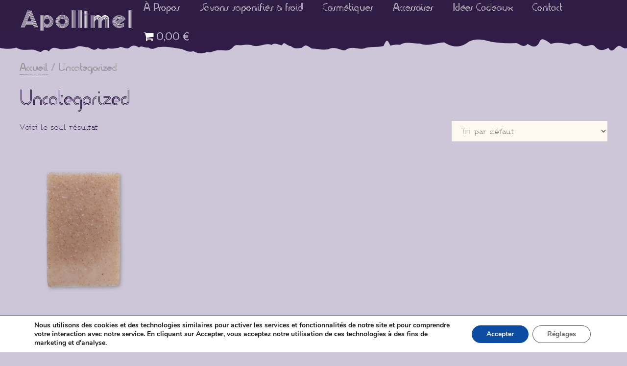

--- FILE ---
content_type: text/css
request_url: https://apollimel.com/wp-content/themes/generatepress_child/style.css?ver=1641656981
body_size: 2723
content:
/*
 Theme Name:   GeneratePress Child
 Theme URI:    https://generatepress.com
 Description:  Default GeneratePress child theme
 Author:       Tom Usborne
 Author URI:   https://tomusborne.com
 Template:     generatepress
 Version:      0.1
*/
@font-face {
  font-family: Hazel;
  src: url(Hazel.woff2), url(Hazel.woff), url(Hazel.otf);
}
@font-face {
  font-family: Mirage;
  src: url(Mirage.woff2), url(Mirage.woff), url(mirage.ttf);
}
@font-face {
  font-family: Quesat;
  src: url(Quesat.otf);
}
@font-face {
  font-family: Ashb;
  src: url(ashb.ttf);
}

@font-face {
    font-family: Ashb;
    src: url(ashb-bold.ttf);
    font-weight: bold;
}

.inside-header {
	padding: 0px 40px;
}
#masthead {
	position: fixed;
	width: 100%;
	z-index: 9999;	
	
}
#masthead::after {
	content: "";
	height: 33px;
	width: 100%;
	background: url(top-menu-border3.png);
	position: absolute;
	z-index: -1;
	bottom: -33px;
	opacity: 0.8;
}
.soapcorner {
	position: absolute;
	right: 0;
	width: 190px;
}
.separator {
	height: 43px;
	width: 100%;
	background: url(banner-top.png) no-repeat;
	background-size: cover;
	margin-top: -20px;
	z-index: 99;
	position: relative;
	margin-bottom: -15px;
}
.slider1 {
	width: 50%;
	display: inline-block;
	position: relative;
	padding-top: 70px;
}
.homep1 {
	width: 50%;
	float: left;
	display: inline-block;
	position: relative;
	padding-right: 50px;
}
.woocommerce .ywcps-wrapper .ywcps-nav-prev #default_prev, .woocommerce .ywcps-wrapper .ywcps-nav-next #default_next {
	background-color: #005464 !important;
}
.ywcps-products.products.ywcps_products_slider.owl-loaded.owl-drag {
	padding-left: 10px;
}
.main-navigation, .main-navigation ul ul {
	background-color: rgba(255,255,255,0);
}
.site-header {
	background-color: rgba(255,255,255,0.8);
}
.main-navigation .main-nav ul li[class*="current-menu-"] > a {
	color: #7a8896;
	background-color: rgba(255,255,255,0);
}

.separate-containers .inside-article, .separate-containers .comments-area, .separate-containers .page-header, .one-container .container, .separate-containers .paging-navigation, .inside-page-header {
	background-color: #faf0e4;
}

.header-image.is-logo-image {
	background: rgba(255,255,255,0.7);
	padding: 0px;
	border-radius: 200px;
	max-height: 120px;
	max-width: 120px;
	margin-top: 15px;
	position: relative;
	margin-bottom: -22px;
	/* box-shadow: 0px 0px 8px #fff; */
	filter: brightness(100%);
	transition: all 0.5s;
}
.header-image.is-logo-image:hover { 
 filter: brightness(115%);
}

.site-logo {
	display: inline-block;
	max-width: 100%;
	margin-top: -18px;
	margin-bottom: -15px;
}

.intro {
	width: 100%;
	display: flex;	
}
.ipic {
	background: url(soap-sink1.jpg);
	width: 80%;
	min-height: 400px;
	background-size: cover;
	text-align: center;
	padding: 20px;
}

.welcome {
	background: #feda4c;
	padding-top: 120px;
	padding-left: 50px;
	padding-right: 180px;
}
.shoping {
	display: flex;
	padding: 70px 50px 100px;
	text-align: center;
	background: #cdc5d8;
}
.shoping h3, .shoping p{
text-align: left;
	}
.main-navigation li a {
	color: #126255;
	background-color: rgba(255,255,255,0);
	font-family: amatic sc, sans-serif;
	font-size: 28px;
}
.main-navigation .main-nav > ul {
	display: flex;
	flex-wrap: wrap;
	align-items: center;
	margin-top: -15px;
	margin-bottom: -25px;
}

p {
	font-weight: 300;
}

.frame {
	border-style: solid;
	border-image-slice: 40;
	border-image-width: 30px;
	padding: 40px 35px 45px;
	border-image-source: url(frame1.png);
	max-width: 400px;
	margin: 105px auto 0;
}

.introh {
	color: #feda4c;
	text-shadow: 2px 2px 4px #000;
	font-size: 60px;
	font-weight: bold;
	display: inline;
}
.woocommerce button.button {
	font-weight: 300;
	padding: 20px 35px;
}
.shopnow, .single_add_to_cart_button {
    position: relative;
    outline: 0;
    font-style: normal;
    cursor: pointer;   
    display: inline-flex;    
    align-items: center;    
    font-weight: 400;
    font-size: 15px;
    line-height: 1.6;
    letter-spacing: 1.8px;
    font-style: normal;
    padding: 18px 35px !important;
    border: 1px;
    border-radius: 0;
    color: #126255 !important;
	background-color: #f5c300 !important;
	box-shadow: 0px 10px 14px -7px #a38000;
	border-radius: 5px;
    transition: all 0.5s;

}
.shopnow:hover, .single_add_to_cart_button:hover  {
background-color: #ffe300 !important;
transition: all 0.5s;
}
.tax-product_cat .entry-content {
	margin-top: 2em;
}

.woocommerce .quantity .qty {
	font-size: 26px;
}
.woocommerce .product .quantity .qty {
	font-size: 22px;
	background: #faf0e4;
	border-bottom: 1px solid #cccc;
	margin-top: -1px;
	margin-right: 10px;
}

.woocommerce-variation-price {
	margin-bottom: 10px;
}
.sku_wrapper {
	display: none;
}

.page-id-29 .woocommerce .quantity .qty {
	font-size: 18px;
}

.woocommerce #respond input#submit.alt, .woocommerce a.button.alt, .woocommerce button.button.alt, .woocommerce input.button.alt {
	background-color: #f5c300;
	color: #126255;
	-webkit-font-smoothing: antialiased;
	font-weight: 300;
	transition: all 0.5s;
}

.woocommerce-info a {
	border-bottom: 1px dotted;
}

.woocommerce #respond input#submit.alt:hover, .woocommerce a.button.alt:hover, .woocommerce button.button.alt:hover, .woocommerce input.button.alt:hover {
	background-color: #ffe300;
	color: #126255;
	transition: all 0.5s;
}


.access {
	display: flex;
	width: 100%;
	margin-top: -15px;	
}

.entry-header {
	margin-top: 30px;
}

.box {
	width: 33.333%;
	text-align: center;
	height: 460px;
}
.access .shopnow {
	position: relative;
	top: 250px;
}
.woocommerce ul.products li.product a img {
	transform: rotateZ(0deg);
	transition: all 0.5s;
	filter: drop-shadow(3px 3px 3px #999);
	image-rendering: -webkit-optimize-contrast;
}
.woocommerce ul.products li.product a img:hover {
transform: rotateZ(10deg);
transition: all 0.5s;
image-rendering: -webkit-optimize-contrast;
}

#add_payment_method table.cart img, .woocommerce-cart table.cart img, .woocommerce-checkout table.cart img {
	width: 92px;	
}
#add_payment_method table.cart td, #add_payment_method table.cart th, .woocommerce-cart table.cart td, .woocommerce-cart table.cart th, .woocommerce-checkout table.cart td, .woocommerce-checkout table.cart th {
	vertical-align: middle;
	text-align: center;
}
.woocommerce a.remove {
	margin: 0 auto;
}
.a1 {
	background: url(a1.jpg);
}
.a2 {
	background: url(a2.jpg);
}
.a3 {
	background: url(a3.jpg);
}

.story {
	display: flex;
}
.storytext {
	padding: 50px;
	background: #feda4c;
}
.story {
	display: flex;
	margin-top: -10px;
}
.spic {
	/* height: 400px; */
	background: url(apropoh.jpg);
	width: 100%;
	padding: 50px;
	background-size: cover;
}
.site-footer h2 {
	font-size: 36px;
	margin-bottom: 10px;
}
.footer-widgets {
	background-color: #faf0e4;
}
body {
	color: #126255;
	
}
.footer-widgets .widget-title {
	color: #126255;
}

b, strong {
	font-weight: 600;
}

.shoping h2 {text-align:left;}
.shoping .slider1 h2 {
	text-align: center;
}

.woocommerce ul.products li.product .woocommerce-loop-product__title, .woocommerce ul.products li.product h3 {
    padding: .5em 0;
    margin: 0;
    font-size: 1.8em;
}
.woocommerce ul.products li.product .price {
	color: #126255;
	font-weight: 400;
	font-size: 1.1em;
}
.woocommerce #respond input#submit, .woocommerce a.button, .woocommerce button.button, .woocommerce input.button {
	font-weight: 400;
	color: #126255;
	background-color: #f5c300;
	box-shadow: 0px 10px 14px -9px #a38000;
	padding: 15px 25px;
	transition: all 0.5s;
}
.woocommerce #respond input#submit:hover, .woocommerce a.button:hover, .woocommerce button.button:hover, .woocommerce input.button:hover {
	background-color: #ffe300;
	color: #126255;
	transition: all 0.5s;
}

#content {
	padding-top: 30px;
}

.home #content {
	padding-top: 0px;
}

.woocommerce .woocommerce-breadcrumb, .woocommerce-breadcrumb a {
	font-family: "Amatic SC", handwriting, sans-serif;
	font-size: 22px;
}
.woocommerce-breadcrumb a { border-bottom: dotted 1px;}

.site-footer img.mover {
  animation: MoveLeftRight 2s linear infinite;  
}
.site-footer img.mover:hover {
  filter:brightness(120%);
}
#text-5 img, #text-4 img {
	margin-bottom: -8px;
	margin-top: 8px;
}

.soapcorner {
	animation: MoveLeft 1s linear;  
}
@keyframes MoveLeftRight {
  0%, 100% {
    filter:brightness(100%);
  }
  50% {
    filter:brightness(120%);
  }
}
@keyframes MoveLeft {
  0% {
    right: -190px;
  }
  100% {
    right: 0px;
  }
}
.entry-content {
	overflow: hidden;	
	position: relative;
}

.posted_in {
	display: none;
}

.woocommerce div.product .woocommerce-tabs ul.tabs li.active {
	background: #faf0e4;
	z-index: 2;
	border-bottom-color: #faf0e4;
}

.sidebar .widget {
	background-color: #faf0e4;
	box-shadow: inset 0 0 7px #999;
}

.widget-title {
	margin-bottom: 16px;
	font-size: 26px;
}

.separate-containers .inside-left-sidebar, .separate-containers .inside-right-sidebar {
	margin-top: 100px;
	margin-bottom: 20px;
}

a {
	color: #185f58;
}

.woocommerce div.product .woocommerce-tabs ul.tabs li.active::after {
	box-shadow: -2px 2px 0 #faf0e4;
}
.woocommerce div.product .woocommerce-tabs ul.tabs li.active::before {
	box-shadow: 2px 2px 0 #faf0e4;
}

.footer-widgets-container.grid-container {
	border-top: 2px dashed #136356;
}
.home .footer-widgets-container.grid-container {
	border-top: 0px dashed #136356;
}

.site-info {
	color: #126255;
	background-color: #126255;
}

.site-info span{
	color: #f5c300;	
}

.copyright-bar a {display: none;}
.coupon {
	display: none;
}

input[type="text"], input[type="email"], input[type="url"], input[type="password"], input[type="search"], input[type="tel"], input[type="number"], textarea, select {
	color: #666666;
	background-color: #fff9f1;
	border-color: #cccccc;
	border-top: 0;
	border-left: 0;
	border-right: 0;
	border-bottom: 0;
}

table, td, th {
	border: 1px solid rgb(18, 98, 125,0.1);
}
.woocommerce-info {
	border-top-color: #126255;
}
.woocommerce-error, .woocommerce-info, .woocommerce-message {
	background-color: #f5c300;
	color: #126255;
}
.woocommerce-info::before {
	color: #126255;
}
#add_payment_method #payment, .woocommerce-cart #payment, .woocommerce-checkout #payment {
	background: #fff9e4;
	border-radius: 5px;
}
.woocommerce table.shop_table {
	border: 1px solid rgba(0,0,0,0);
}
th {
	border-width: 0;
}

table, td, th {
	border: 1px solid rgba(0,0,0,0);
}

h3 {
	font-size: 38px;
	margin-bottom: 20px;
	line-height: 1.2em;
	font-weight: 400;
	text-transform: none;
	font-family: "Amatic SC", handwriting;
}
.wp-image-141, .wp-image-142, .wp-image-146 {
	border-radius: 15px !important;
	border: 10px solid #f5c300 !important;
}
.alignleft.wp-image-141.size-large {
	border-radius: 15px !important;
	border: 10px solid #f5c300 !important;
}
body, button, input, select, textarea {
	font-weight: 300;
}

@media screen and (max-width: 780px) {
  .intro, .shoping, .access, .story {
	flex-direction: column;
}
.ipic, .box {
	width: 100%;
}
.welcome {
	padding-top: 50px;
	padding-left: 40px;
	padding-right: 80px;
	padding-bottom: 40px;
}
.shoping div {
	padding-top: 0px;
}
.spic {
	padding: 180px;
}
.soapcorner {
	width: 120px;
}
.slider1 {
	width: 80%;
	display: inline-block;
	position: relative;
	padding-top: 10px;
}
.homep1 {
	width: 100%;
	float: none;
	display: inline-block;
	position: relative;
	padding-right: 0px;
}
.shoping {
	display: revert;
	padding: 70px 50px 50px;
	text-align: center;
}
.ipic {
	background: url(soap-sink1.jpg);
	width: 80%;
	min-height: 400px;
	background-size: contain;
	text-align: center;
	padding: 20px;
	background-repeat: no-repeat;
	background-position: 10% 50%;
	background-color: #e6e6e6;
}
.welcome {
	background: #F0c300;
padding-top: 0px; 
padding-left: 0px; 
padding-right: 0px;
}
.main-title a, .main-title a:hover {
	color: #fff;
	font-family: Mirage, sans-serif;
	font-size: 40px;
}
}

--- FILE ---
content_type: application/javascript
request_url: https://apollimel.com/wp-content/plugins/woocommerce-paypal-payments/modules/ppcp-button/assets/js/button.js?ver=2.0.2
body_size: 37384
content:
(()=>{var e={9662:(e,t,r)=>{var n=r(614),o=r(6330),i=TypeError;e.exports=function(e){if(n(e))return e;throw i(o(e)+" is not a function")}},9483:(e,t,r)=>{var n=r(4411),o=r(6330),i=TypeError;e.exports=function(e){if(n(e))return e;throw i(o(e)+" is not a constructor")}},6077:(e,t,r)=>{var n=r(614),o=String,i=TypeError;e.exports=function(e){if("object"==typeof e||n(e))return e;throw i("Can't set "+o(e)+" as a prototype")}},1223:(e,t,r)=>{var n=r(5112),o=r(30),i=r(3070).f,a=n("unscopables"),c=Array.prototype;null==c[a]&&i(c,a,{configurable:!0,value:o(null)}),e.exports=function(e){c[a][e]=!0}},1530:(e,t,r)=>{"use strict";var n=r(8710).charAt;e.exports=function(e,t,r){return t+(r?n(e,t).length:1)}},5787:(e,t,r)=>{var n=r(7976),o=TypeError;e.exports=function(e,t){if(n(t,e))return e;throw o("Incorrect invocation")}},9670:(e,t,r)=>{var n=r(111),o=String,i=TypeError;e.exports=function(e){if(n(e))return e;throw i(o(e)+" is not an object")}},7556:(e,t,r)=>{var n=r(7293);e.exports=n((function(){if("function"==typeof ArrayBuffer){var e=new ArrayBuffer(8);Object.isExtensible(e)&&Object.defineProperty(e,"a",{value:8})}}))},8533:(e,t,r)=>{"use strict";var n=r(2092).forEach,o=r(9341)("forEach");e.exports=o?[].forEach:function(e){return n(this,e,arguments.length>1?arguments[1]:void 0)}},8457:(e,t,r)=>{"use strict";var n=r(9974),o=r(6916),i=r(7908),a=r(3411),c=r(7659),u=r(4411),s=r(6244),l=r(6135),f=r(4121),d=r(1246),p=Array;e.exports=function(e){var t=i(e),r=u(this),y=arguments.length,v=y>1?arguments[1]:void 0,h=void 0!==v;h&&(v=n(v,y>2?arguments[2]:void 0));var m,g,b,w,x,S,O=d(t),j=0;if(!O||this===p&&c(O))for(m=s(t),g=r?new this(m):p(m);m>j;j++)S=h?v(t[j],j):t[j],l(g,j,S);else for(x=(w=f(t,O)).next,g=r?new this:[];!(b=o(x,w)).done;j++)S=h?a(w,v,[b.value,j],!0):b.value,l(g,j,S);return g.length=j,g}},1318:(e,t,r)=>{var n=r(5656),o=r(1400),i=r(6244),a=function(e){return function(t,r,a){var c,u=n(t),s=i(u),l=o(a,s);if(e&&r!=r){for(;s>l;)if((c=u[l++])!=c)return!0}else for(;s>l;l++)if((e||l in u)&&u[l]===r)return e||l||0;return!e&&-1}};e.exports={includes:a(!0),indexOf:a(!1)}},2092:(e,t,r)=>{var n=r(9974),o=r(1702),i=r(8361),a=r(7908),c=r(6244),u=r(5417),s=o([].push),l=function(e){var t=1==e,r=2==e,o=3==e,l=4==e,f=6==e,d=7==e,p=5==e||f;return function(y,v,h,m){for(var g,b,w=a(y),x=i(w),S=n(v,h),O=c(x),j=0,_=m||u,P=t?_(y,O):r||d?_(y,0):void 0;O>j;j++)if((p||j in x)&&(b=S(g=x[j],j,w),e))if(t)P[j]=b;else if(b)switch(e){case 3:return!0;case 5:return g;case 6:return j;case 2:s(P,g)}else switch(e){case 4:return!1;case 7:s(P,g)}return f?-1:o||l?l:P}};e.exports={forEach:l(0),map:l(1),filter:l(2),some:l(3),every:l(4),find:l(5),findIndex:l(6),filterReject:l(7)}},1194:(e,t,r)=>{var n=r(7293),o=r(5112),i=r(7392),a=o("species");e.exports=function(e){return i>=51||!n((function(){var t=[];return(t.constructor={})[a]=function(){return{foo:1}},1!==t[e](Boolean).foo}))}},9341:(e,t,r)=>{"use strict";var n=r(7293);e.exports=function(e,t){var r=[][e];return!!r&&n((function(){r.call(null,t||function(){return 1},1)}))}},3671:(e,t,r)=>{var n=r(9662),o=r(7908),i=r(8361),a=r(6244),c=TypeError,u=function(e){return function(t,r,u,s){n(r);var l=o(t),f=i(l),d=a(l),p=e?d-1:0,y=e?-1:1;if(u<2)for(;;){if(p in f){s=f[p],p+=y;break}if(p+=y,e?p<0:d<=p)throw c("Reduce of empty array with no initial value")}for(;e?p>=0:d>p;p+=y)p in f&&(s=r(s,f[p],p,l));return s}};e.exports={left:u(!1),right:u(!0)}},1589:(e,t,r)=>{var n=r(1400),o=r(6244),i=r(6135),a=Array,c=Math.max;e.exports=function(e,t,r){for(var u=o(e),s=n(t,u),l=n(void 0===r?u:r,u),f=a(c(l-s,0)),d=0;s<l;s++,d++)i(f,d,e[s]);return f.length=d,f}},206:(e,t,r)=>{var n=r(1702);e.exports=n([].slice)},4362:(e,t,r)=>{var n=r(1589),o=Math.floor,i=function(e,t){var r=e.length,u=o(r/2);return r<8?a(e,t):c(e,i(n(e,0,u),t),i(n(e,u),t),t)},a=function(e,t){for(var r,n,o=e.length,i=1;i<o;){for(n=i,r=e[i];n&&t(e[n-1],r)>0;)e[n]=e[--n];n!==i++&&(e[n]=r)}return e},c=function(e,t,r,n){for(var o=t.length,i=r.length,a=0,c=0;a<o||c<i;)e[a+c]=a<o&&c<i?n(t[a],r[c])<=0?t[a++]:r[c++]:a<o?t[a++]:r[c++];return e};e.exports=i},7475:(e,t,r)=>{var n=r(3157),o=r(4411),i=r(111),a=r(5112)("species"),c=Array;e.exports=function(e){var t;return n(e)&&(t=e.constructor,(o(t)&&(t===c||n(t.prototype))||i(t)&&null===(t=t[a]))&&(t=void 0)),void 0===t?c:t}},5417:(e,t,r)=>{var n=r(7475);e.exports=function(e,t){return new(n(e))(0===t?0:t)}},3411:(e,t,r)=>{var n=r(9670),o=r(9212);e.exports=function(e,t,r,i){try{return i?t(n(r)[0],r[1]):t(r)}catch(t){o(e,"throw",t)}}},7072:(e,t,r)=>{var n=r(5112)("iterator"),o=!1;try{var i=0,a={next:function(){return{done:!!i++}},return:function(){o=!0}};a[n]=function(){return this},Array.from(a,(function(){throw 2}))}catch(e){}e.exports=function(e,t){if(!t&&!o)return!1;var r=!1;try{var i={};i[n]=function(){return{next:function(){return{done:r=!0}}}},e(i)}catch(e){}return r}},4326:(e,t,r)=>{var n=r(1702),o=n({}.toString),i=n("".slice);e.exports=function(e){return i(o(e),8,-1)}},648:(e,t,r)=>{var n=r(1694),o=r(614),i=r(4326),a=r(5112)("toStringTag"),c=Object,u="Arguments"==i(function(){return arguments}());e.exports=n?i:function(e){var t,r,n;return void 0===e?"Undefined":null===e?"Null":"string"==typeof(r=function(e,t){try{return e[t]}catch(e){}}(t=c(e),a))?r:u?i(t):"Object"==(n=i(t))&&o(t.callee)?"Arguments":n}},5631:(e,t,r)=>{"use strict";var n=r(3070).f,o=r(30),i=r(9190),a=r(9974),c=r(5787),u=r(8554),s=r(408),l=r(1656),f=r(6340),d=r(9781),p=r(2423).fastKey,y=r(9909),v=y.set,h=y.getterFor;e.exports={getConstructor:function(e,t,r,l){var f=e((function(e,n){c(e,y),v(e,{type:t,index:o(null),first:void 0,last:void 0,size:0}),d||(e.size=0),u(n)||s(n,e[l],{that:e,AS_ENTRIES:r})})),y=f.prototype,m=h(t),g=function(e,t,r){var n,o,i=m(e),a=b(e,t);return a?a.value=r:(i.last=a={index:o=p(t,!0),key:t,value:r,previous:n=i.last,next:void 0,removed:!1},i.first||(i.first=a),n&&(n.next=a),d?i.size++:e.size++,"F"!==o&&(i.index[o]=a)),e},b=function(e,t){var r,n=m(e),o=p(t);if("F"!==o)return n.index[o];for(r=n.first;r;r=r.next)if(r.key==t)return r};return i(y,{clear:function(){for(var e=m(this),t=e.index,r=e.first;r;)r.removed=!0,r.previous&&(r.previous=r.previous.next=void 0),delete t[r.index],r=r.next;e.first=e.last=void 0,d?e.size=0:this.size=0},delete:function(e){var t=this,r=m(t),n=b(t,e);if(n){var o=n.next,i=n.previous;delete r.index[n.index],n.removed=!0,i&&(i.next=o),o&&(o.previous=i),r.first==n&&(r.first=o),r.last==n&&(r.last=i),d?r.size--:t.size--}return!!n},forEach:function(e){for(var t,r=m(this),n=a(e,arguments.length>1?arguments[1]:void 0);t=t?t.next:r.first;)for(n(t.value,t.key,this);t&&t.removed;)t=t.previous},has:function(e){return!!b(this,e)}}),i(y,r?{get:function(e){var t=b(this,e);return t&&t.value},set:function(e,t){return g(this,0===e?0:e,t)}}:{add:function(e){return g(this,e=0===e?0:e,e)}}),d&&n(y,"size",{get:function(){return m(this).size}}),f},setStrong:function(e,t,r){var n=t+" Iterator",o=h(t),i=h(n);l(e,t,(function(e,t){v(this,{type:n,target:e,state:o(e),kind:t,last:void 0})}),(function(){for(var e=i(this),t=e.kind,r=e.last;r&&r.removed;)r=r.previous;return e.target&&(e.last=r=r?r.next:e.state.first)?"keys"==t?{value:r.key,done:!1}:"values"==t?{value:r.value,done:!1}:{value:[r.key,r.value],done:!1}:(e.target=void 0,{value:void 0,done:!0})}),r?"entries":"values",!r,!0),f(t)}}},7710:(e,t,r)=>{"use strict";var n=r(2109),o=r(7854),i=r(1702),a=r(4705),c=r(8052),u=r(2423),s=r(408),l=r(5787),f=r(614),d=r(8554),p=r(111),y=r(7293),v=r(7072),h=r(8003),m=r(9587);e.exports=function(e,t,r){var g=-1!==e.indexOf("Map"),b=-1!==e.indexOf("Weak"),w=g?"set":"add",x=o[e],S=x&&x.prototype,O=x,j={},_=function(e){var t=i(S[e]);c(S,e,"add"==e?function(e){return t(this,0===e?0:e),this}:"delete"==e?function(e){return!(b&&!p(e))&&t(this,0===e?0:e)}:"get"==e?function(e){return b&&!p(e)?void 0:t(this,0===e?0:e)}:"has"==e?function(e){return!(b&&!p(e))&&t(this,0===e?0:e)}:function(e,r){return t(this,0===e?0:e,r),this})};if(a(e,!f(x)||!(b||S.forEach&&!y((function(){(new x).entries().next()})))))O=r.getConstructor(t,e,g,w),u.enable();else if(a(e,!0)){var P=new O,E=P[w](b?{}:-0,1)!=P,k=y((function(){P.has(1)})),C=v((function(e){new x(e)})),A=!b&&y((function(){for(var e=new x,t=5;t--;)e[w](t,t);return!e.has(-0)}));C||((O=t((function(e,t){l(e,S);var r=m(new x,e,O);return d(t)||s(t,r[w],{that:r,AS_ENTRIES:g}),r}))).prototype=S,S.constructor=O),(k||A)&&(_("delete"),_("has"),g&&_("get")),(A||E)&&_(w),b&&S.clear&&delete S.clear}return j[e]=O,n({global:!0,constructor:!0,forced:O!=x},j),h(O,e),b||r.setStrong(O,e,g),O}},9920:(e,t,r)=>{var n=r(2597),o=r(3887),i=r(1236),a=r(3070);e.exports=function(e,t,r){for(var c=o(t),u=a.f,s=i.f,l=0;l<c.length;l++){var f=c[l];n(e,f)||r&&n(r,f)||u(e,f,s(t,f))}}},4964:(e,t,r)=>{var n=r(5112)("match");e.exports=function(e){var t=/./;try{"/./"[e](t)}catch(r){try{return t[n]=!1,"/./"[e](t)}catch(e){}}return!1}},8544:(e,t,r)=>{var n=r(7293);e.exports=!n((function(){function e(){}return e.prototype.constructor=null,Object.getPrototypeOf(new e)!==e.prototype}))},8880:(e,t,r)=>{var n=r(9781),o=r(3070),i=r(9114);e.exports=n?function(e,t,r){return o.f(e,t,i(1,r))}:function(e,t,r){return e[t]=r,e}},9114:e=>{e.exports=function(e,t){return{enumerable:!(1&e),configurable:!(2&e),writable:!(4&e),value:t}}},6135:(e,t,r)=>{"use strict";var n=r(4948),o=r(3070),i=r(9114);e.exports=function(e,t,r){var a=n(t);a in e?o.f(e,a,i(0,r)):e[a]=r}},8052:(e,t,r)=>{var n=r(614),o=r(3070),i=r(6339),a=r(3072);e.exports=function(e,t,r,c){c||(c={});var u=c.enumerable,s=void 0!==c.name?c.name:t;if(n(r)&&i(r,s,c),c.global)u?e[t]=r:a(t,r);else{try{c.unsafe?e[t]&&(u=!0):delete e[t]}catch(e){}u?e[t]=r:o.f(e,t,{value:r,enumerable:!1,configurable:!c.nonConfigurable,writable:!c.nonWritable})}return e}},9190:(e,t,r)=>{var n=r(8052);e.exports=function(e,t,r){for(var o in t)n(e,o,t[o],r);return e}},3072:(e,t,r)=>{var n=r(7854),o=Object.defineProperty;e.exports=function(e,t){try{o(n,e,{value:t,configurable:!0,writable:!0})}catch(r){n[e]=t}return t}},9781:(e,t,r)=>{var n=r(7293);e.exports=!n((function(){return 7!=Object.defineProperty({},1,{get:function(){return 7}})[1]}))},317:(e,t,r)=>{var n=r(7854),o=r(111),i=n.document,a=o(i)&&o(i.createElement);e.exports=function(e){return a?i.createElement(e):{}}},7207:e=>{var t=TypeError;e.exports=function(e){if(e>9007199254740991)throw t("Maximum allowed index exceeded");return e}},8324:e=>{e.exports={CSSRuleList:0,CSSStyleDeclaration:0,CSSValueList:0,ClientRectList:0,DOMRectList:0,DOMStringList:0,DOMTokenList:1,DataTransferItemList:0,FileList:0,HTMLAllCollection:0,HTMLCollection:0,HTMLFormElement:0,HTMLSelectElement:0,MediaList:0,MimeTypeArray:0,NamedNodeMap:0,NodeList:1,PaintRequestList:0,Plugin:0,PluginArray:0,SVGLengthList:0,SVGNumberList:0,SVGPathSegList:0,SVGPointList:0,SVGStringList:0,SVGTransformList:0,SourceBufferList:0,StyleSheetList:0,TextTrackCueList:0,TextTrackList:0,TouchList:0}},8509:(e,t,r)=>{var n=r(317)("span").classList,o=n&&n.constructor&&n.constructor.prototype;e.exports=o===Object.prototype?void 0:o},7871:(e,t,r)=>{var n=r(3823),o=r(5268);e.exports=!n&&!o&&"object"==typeof window&&"object"==typeof document},3823:e=>{e.exports="object"==typeof Deno&&Deno&&"object"==typeof Deno.version},1528:(e,t,r)=>{var n=r(8113),o=r(7854);e.exports=/ipad|iphone|ipod/i.test(n)&&void 0!==o.Pebble},6833:(e,t,r)=>{var n=r(8113);e.exports=/(?:ipad|iphone|ipod).*applewebkit/i.test(n)},5268:(e,t,r)=>{var n=r(4326),o=r(7854);e.exports="process"==n(o.process)},1036:(e,t,r)=>{var n=r(8113);e.exports=/web0s(?!.*chrome)/i.test(n)},8113:(e,t,r)=>{var n=r(5005);e.exports=n("navigator","userAgent")||""},7392:(e,t,r)=>{var n,o,i=r(7854),a=r(8113),c=i.process,u=i.Deno,s=c&&c.versions||u&&u.version,l=s&&s.v8;l&&(o=(n=l.split("."))[0]>0&&n[0]<4?1:+(n[0]+n[1])),!o&&a&&(!(n=a.match(/Edge\/(\d+)/))||n[1]>=74)&&(n=a.match(/Chrome\/(\d+)/))&&(o=+n[1]),e.exports=o},748:e=>{e.exports=["constructor","hasOwnProperty","isPrototypeOf","propertyIsEnumerable","toLocaleString","toString","valueOf"]},1060:(e,t,r)=>{var n=r(1702),o=Error,i=n("".replace),a=String(o("zxcasd").stack),c=/\n\s*at [^:]*:[^\n]*/,u=c.test(a);e.exports=function(e,t){if(u&&"string"==typeof e&&!o.prepareStackTrace)for(;t--;)e=i(e,c,"");return e}},2914:(e,t,r)=>{var n=r(7293),o=r(9114);e.exports=!n((function(){var e=Error("a");return!("stack"in e)||(Object.defineProperty(e,"stack",o(1,7)),7!==e.stack)}))},2109:(e,t,r)=>{var n=r(7854),o=r(1236).f,i=r(8880),a=r(8052),c=r(3072),u=r(9920),s=r(4705);e.exports=function(e,t){var r,l,f,d,p,y=e.target,v=e.global,h=e.stat;if(r=v?n:h?n[y]||c(y,{}):(n[y]||{}).prototype)for(l in t){if(d=t[l],f=e.dontCallGetSet?(p=o(r,l))&&p.value:r[l],!s(v?l:y+(h?".":"#")+l,e.forced)&&void 0!==f){if(typeof d==typeof f)continue;u(d,f)}(e.sham||f&&f.sham)&&i(d,"sham",!0),a(r,l,d,e)}}},7293:e=>{e.exports=function(e){try{return!!e()}catch(e){return!0}}},7007:(e,t,r)=>{"use strict";r(4916);var n=r(1702),o=r(8052),i=r(2261),a=r(7293),c=r(5112),u=r(8880),s=c("species"),l=RegExp.prototype;e.exports=function(e,t,r,f){var d=c(e),p=!a((function(){var t={};return t[d]=function(){return 7},7!=""[e](t)})),y=p&&!a((function(){var t=!1,r=/a/;return"split"===e&&((r={}).constructor={},r.constructor[s]=function(){return r},r.flags="",r[d]=/./[d]),r.exec=function(){return t=!0,null},r[d](""),!t}));if(!p||!y||r){var v=n(/./[d]),h=t(d,""[e],(function(e,t,r,o,a){var c=n(e),u=t.exec;return u===i||u===l.exec?p&&!a?{done:!0,value:v(t,r,o)}:{done:!0,value:c(r,t,o)}:{done:!1}}));o(String.prototype,e,h[0]),o(l,d,h[1])}f&&u(l[d],"sham",!0)}},6677:(e,t,r)=>{var n=r(7293);e.exports=!n((function(){return Object.isExtensible(Object.preventExtensions({}))}))},2104:(e,t,r)=>{var n=r(4374),o=Function.prototype,i=o.apply,a=o.call;e.exports="object"==typeof Reflect&&Reflect.apply||(n?a.bind(i):function(){return a.apply(i,arguments)})},9974:(e,t,r)=>{var n=r(1702),o=r(9662),i=r(4374),a=n(n.bind);e.exports=function(e,t){return o(e),void 0===t?e:i?a(e,t):function(){return e.apply(t,arguments)}}},4374:(e,t,r)=>{var n=r(7293);e.exports=!n((function(){var e=function(){}.bind();return"function"!=typeof e||e.hasOwnProperty("prototype")}))},7065:(e,t,r)=>{"use strict";var n=r(1702),o=r(9662),i=r(111),a=r(2597),c=r(206),u=r(4374),s=Function,l=n([].concat),f=n([].join),d={},p=function(e,t,r){if(!a(d,t)){for(var n=[],o=0;o<t;o++)n[o]="a["+o+"]";d[t]=s("C,a","return new C("+f(n,",")+")")}return d[t](e,r)};e.exports=u?s.bind:function(e){var t=o(this),r=t.prototype,n=c(arguments,1),a=function(){var r=l(n,c(arguments));return this instanceof a?p(t,r.length,r):t.apply(e,r)};return i(r)&&(a.prototype=r),a}},6916:(e,t,r)=>{var n=r(4374),o=Function.prototype.call;e.exports=n?o.bind(o):function(){return o.apply(o,arguments)}},6530:(e,t,r)=>{var n=r(9781),o=r(2597),i=Function.prototype,a=n&&Object.getOwnPropertyDescriptor,c=o(i,"name"),u=c&&"something"===function(){}.name,s=c&&(!n||n&&a(i,"name").configurable);e.exports={EXISTS:c,PROPER:u,CONFIGURABLE:s}},1702:(e,t,r)=>{var n=r(4374),o=Function.prototype,i=o.bind,a=o.call,c=n&&i.bind(a,a);e.exports=n?function(e){return e&&c(e)}:function(e){return e&&function(){return a.apply(e,arguments)}}},5005:(e,t,r)=>{var n=r(7854),o=r(614),i=function(e){return o(e)?e:void 0};e.exports=function(e,t){return arguments.length<2?i(n[e]):n[e]&&n[e][t]}},1246:(e,t,r)=>{var n=r(648),o=r(8173),i=r(8554),a=r(7497),c=r(5112)("iterator");e.exports=function(e){if(!i(e))return o(e,c)||o(e,"@@iterator")||a[n(e)]}},4121:(e,t,r)=>{var n=r(6916),o=r(9662),i=r(9670),a=r(6330),c=r(1246),u=TypeError;e.exports=function(e,t){var r=arguments.length<2?c(e):t;if(o(r))return i(n(r,e));throw u(a(e)+" is not iterable")}},8173:(e,t,r)=>{var n=r(9662),o=r(8554);e.exports=function(e,t){var r=e[t];return o(r)?void 0:n(r)}},647:(e,t,r)=>{var n=r(1702),o=r(7908),i=Math.floor,a=n("".charAt),c=n("".replace),u=n("".slice),s=/\$([$&'`]|\d{1,2}|<[^>]*>)/g,l=/\$([$&'`]|\d{1,2})/g;e.exports=function(e,t,r,n,f,d){var p=r+e.length,y=n.length,v=l;return void 0!==f&&(f=o(f),v=s),c(d,v,(function(o,c){var s;switch(a(c,0)){case"$":return"$";case"&":return e;case"`":return u(t,0,r);case"'":return u(t,p);case"<":s=f[u(c,1,-1)];break;default:var l=+c;if(0===l)return o;if(l>y){var d=i(l/10);return 0===d?o:d<=y?void 0===n[d-1]?a(c,1):n[d-1]+a(c,1):o}s=n[l-1]}return void 0===s?"":s}))}},7854:(e,t,r)=>{var n=function(e){return e&&e.Math==Math&&e};e.exports=n("object"==typeof globalThis&&globalThis)||n("object"==typeof window&&window)||n("object"==typeof self&&self)||n("object"==typeof r.g&&r.g)||function(){return this}()||Function("return this")()},2597:(e,t,r)=>{var n=r(1702),o=r(7908),i=n({}.hasOwnProperty);e.exports=Object.hasOwn||function(e,t){return i(o(e),t)}},3501:e=>{e.exports={}},842:(e,t,r)=>{var n=r(7854);e.exports=function(e,t){var r=n.console;r&&r.error&&(1==arguments.length?r.error(e):r.error(e,t))}},490:(e,t,r)=>{var n=r(5005);e.exports=n("document","documentElement")},4664:(e,t,r)=>{var n=r(9781),o=r(7293),i=r(317);e.exports=!n&&!o((function(){return 7!=Object.defineProperty(i("div"),"a",{get:function(){return 7}}).a}))},8361:(e,t,r)=>{var n=r(1702),o=r(7293),i=r(4326),a=Object,c=n("".split);e.exports=o((function(){return!a("z").propertyIsEnumerable(0)}))?function(e){return"String"==i(e)?c(e,""):a(e)}:a},9587:(e,t,r)=>{var n=r(614),o=r(111),i=r(7674);e.exports=function(e,t,r){var a,c;return i&&n(a=t.constructor)&&a!==r&&o(c=a.prototype)&&c!==r.prototype&&i(e,c),e}},2788:(e,t,r)=>{var n=r(1702),o=r(614),i=r(5465),a=n(Function.toString);o(i.inspectSource)||(i.inspectSource=function(e){return a(e)}),e.exports=i.inspectSource},8340:(e,t,r)=>{var n=r(111),o=r(8880);e.exports=function(e,t){n(t)&&"cause"in t&&o(e,"cause",t.cause)}},2423:(e,t,r)=>{var n=r(2109),o=r(1702),i=r(3501),a=r(111),c=r(2597),u=r(3070).f,s=r(8006),l=r(1156),f=r(2050),d=r(9711),p=r(6677),y=!1,v=d("meta"),h=0,m=function(e){u(e,v,{value:{objectID:"O"+h++,weakData:{}}})},g=e.exports={enable:function(){g.enable=function(){},y=!0;var e=s.f,t=o([].splice),r={};r[v]=1,e(r).length&&(s.f=function(r){for(var n=e(r),o=0,i=n.length;o<i;o++)if(n[o]===v){t(n,o,1);break}return n},n({target:"Object",stat:!0,forced:!0},{getOwnPropertyNames:l.f}))},fastKey:function(e,t){if(!a(e))return"symbol"==typeof e?e:("string"==typeof e?"S":"P")+e;if(!c(e,v)){if(!f(e))return"F";if(!t)return"E";m(e)}return e[v].objectID},getWeakData:function(e,t){if(!c(e,v)){if(!f(e))return!0;if(!t)return!1;m(e)}return e[v].weakData},onFreeze:function(e){return p&&y&&f(e)&&!c(e,v)&&m(e),e}};i[v]=!0},9909:(e,t,r)=>{var n,o,i,a=r(4811),c=r(7854),u=r(1702),s=r(111),l=r(8880),f=r(2597),d=r(5465),p=r(6200),y=r(3501),v="Object already initialized",h=c.TypeError,m=c.WeakMap;if(a||d.state){var g=d.state||(d.state=new m),b=u(g.get),w=u(g.has),x=u(g.set);n=function(e,t){if(w(g,e))throw h(v);return t.facade=e,x(g,e,t),t},o=function(e){return b(g,e)||{}},i=function(e){return w(g,e)}}else{var S=p("state");y[S]=!0,n=function(e,t){if(f(e,S))throw h(v);return t.facade=e,l(e,S,t),t},o=function(e){return f(e,S)?e[S]:{}},i=function(e){return f(e,S)}}e.exports={set:n,get:o,has:i,enforce:function(e){return i(e)?o(e):n(e,{})},getterFor:function(e){return function(t){var r;if(!s(t)||(r=o(t)).type!==e)throw h("Incompatible receiver, "+e+" required");return r}}}},7659:(e,t,r)=>{var n=r(5112),o=r(7497),i=n("iterator"),a=Array.prototype;e.exports=function(e){return void 0!==e&&(o.Array===e||a[i]===e)}},3157:(e,t,r)=>{var n=r(4326);e.exports=Array.isArray||function(e){return"Array"==n(e)}},614:e=>{e.exports=function(e){return"function"==typeof e}},4411:(e,t,r)=>{var n=r(1702),o=r(7293),i=r(614),a=r(648),c=r(5005),u=r(2788),s=function(){},l=[],f=c("Reflect","construct"),d=/^\s*(?:class|function)\b/,p=n(d.exec),y=!d.exec(s),v=function(e){if(!i(e))return!1;try{return f(s,l,e),!0}catch(e){return!1}},h=function(e){if(!i(e))return!1;switch(a(e)){case"AsyncFunction":case"GeneratorFunction":case"AsyncGeneratorFunction":return!1}try{return y||!!p(d,u(e))}catch(e){return!0}};h.sham=!0,e.exports=!f||o((function(){var e;return v(v.call)||!v(Object)||!v((function(){e=!0}))||e}))?h:v},5032:(e,t,r)=>{var n=r(2597);e.exports=function(e){return void 0!==e&&(n(e,"value")||n(e,"writable"))}},4705:(e,t,r)=>{var n=r(7293),o=r(614),i=/#|\.prototype\./,a=function(e,t){var r=u[c(e)];return r==l||r!=s&&(o(t)?n(t):!!t)},c=a.normalize=function(e){return String(e).replace(i,".").toLowerCase()},u=a.data={},s=a.NATIVE="N",l=a.POLYFILL="P";e.exports=a},8554:e=>{e.exports=function(e){return null==e}},111:(e,t,r)=>{var n=r(614),o="object"==typeof document&&document.all,i=void 0===o&&void 0!==o;e.exports=i?function(e){return"object"==typeof e?null!==e:n(e)||e===o}:function(e){return"object"==typeof e?null!==e:n(e)}},1913:e=>{e.exports=!1},7850:(e,t,r)=>{var n=r(111),o=r(4326),i=r(5112)("match");e.exports=function(e){var t;return n(e)&&(void 0!==(t=e[i])?!!t:"RegExp"==o(e))}},2190:(e,t,r)=>{var n=r(5005),o=r(614),i=r(7976),a=r(3307),c=Object;e.exports=a?function(e){return"symbol"==typeof e}:function(e){var t=n("Symbol");return o(t)&&i(t.prototype,c(e))}},408:(e,t,r)=>{var n=r(9974),o=r(6916),i=r(9670),a=r(6330),c=r(7659),u=r(6244),s=r(7976),l=r(4121),f=r(1246),d=r(9212),p=TypeError,y=function(e,t){this.stopped=e,this.result=t},v=y.prototype;e.exports=function(e,t,r){var h,m,g,b,w,x,S,O=r&&r.that,j=!(!r||!r.AS_ENTRIES),_=!(!r||!r.IS_RECORD),P=!(!r||!r.IS_ITERATOR),E=!(!r||!r.INTERRUPTED),k=n(t,O),C=function(e){return h&&d(h,"normal",e),new y(!0,e)},A=function(e){return j?(i(e),E?k(e[0],e[1],C):k(e[0],e[1])):E?k(e,C):k(e)};if(_)h=e.iterator;else if(P)h=e;else{if(!(m=f(e)))throw p(a(e)+" is not iterable");if(c(m)){for(g=0,b=u(e);b>g;g++)if((w=A(e[g]))&&s(v,w))return w;return new y(!1)}h=l(e,m)}for(x=_?e.next:h.next;!(S=o(x,h)).done;){try{w=A(S.value)}catch(e){d(h,"throw",e)}if("object"==typeof w&&w&&s(v,w))return w}return new y(!1)}},9212:(e,t,r)=>{var n=r(6916),o=r(9670),i=r(8173);e.exports=function(e,t,r){var a,c;o(e);try{if(!(a=i(e,"return"))){if("throw"===t)throw r;return r}a=n(a,e)}catch(e){c=!0,a=e}if("throw"===t)throw r;if(c)throw a;return o(a),r}},3061:(e,t,r)=>{"use strict";var n=r(3383).IteratorPrototype,o=r(30),i=r(9114),a=r(8003),c=r(7497),u=function(){return this};e.exports=function(e,t,r,s){var l=t+" Iterator";return e.prototype=o(n,{next:i(+!s,r)}),a(e,l,!1,!0),c[l]=u,e}},1656:(e,t,r)=>{"use strict";var n=r(2109),o=r(6916),i=r(1913),a=r(6530),c=r(614),u=r(3061),s=r(9518),l=r(7674),f=r(8003),d=r(8880),p=r(8052),y=r(5112),v=r(7497),h=r(3383),m=a.PROPER,g=a.CONFIGURABLE,b=h.IteratorPrototype,w=h.BUGGY_SAFARI_ITERATORS,x=y("iterator"),S="keys",O="values",j="entries",_=function(){return this};e.exports=function(e,t,r,a,y,h,P){u(r,t,a);var E,k,C,A=function(e){if(e===y&&q)return q;if(!w&&e in I)return I[e];switch(e){case S:case O:case j:return function(){return new r(this,e)}}return function(){return new r(this)}},T=t+" Iterator",R=!1,I=e.prototype,L=I[x]||I["@@iterator"]||y&&I[y],q=!w&&L||A(y),F="Array"==t&&I.entries||L;if(F&&(E=s(F.call(new e)))!==Object.prototype&&E.next&&(i||s(E)===b||(l?l(E,b):c(E[x])||p(E,x,_)),f(E,T,!0,!0),i&&(v[T]=_)),m&&y==O&&L&&L.name!==O&&(!i&&g?d(I,"name",O):(R=!0,q=function(){return o(L,this)})),y)if(k={values:A(O),keys:h?q:A(S),entries:A(j)},P)for(C in k)(w||R||!(C in I))&&p(I,C,k[C]);else n({target:t,proto:!0,forced:w||R},k);return i&&!P||I[x]===q||p(I,x,q,{name:y}),v[t]=q,k}},3383:(e,t,r)=>{"use strict";var n,o,i,a=r(7293),c=r(614),u=r(111),s=r(30),l=r(9518),f=r(8052),d=r(5112),p=r(1913),y=d("iterator"),v=!1;[].keys&&("next"in(i=[].keys())?(o=l(l(i)))!==Object.prototype&&(n=o):v=!0),!u(n)||a((function(){var e={};return n[y].call(e)!==e}))?n={}:p&&(n=s(n)),c(n[y])||f(n,y,(function(){return this})),e.exports={IteratorPrototype:n,BUGGY_SAFARI_ITERATORS:v}},7497:e=>{e.exports={}},6244:(e,t,r)=>{var n=r(7466);e.exports=function(e){return n(e.length)}},6339:(e,t,r)=>{var n=r(7293),o=r(614),i=r(2597),a=r(9781),c=r(6530).CONFIGURABLE,u=r(2788),s=r(9909),l=s.enforce,f=s.get,d=Object.defineProperty,p=a&&!n((function(){return 8!==d((function(){}),"length",{value:8}).length})),y=String(String).split("String"),v=e.exports=function(e,t,r){"Symbol("===String(t).slice(0,7)&&(t="["+String(t).replace(/^Symbol\(([^)]*)\)/,"$1")+"]"),r&&r.getter&&(t="get "+t),r&&r.setter&&(t="set "+t),(!i(e,"name")||c&&e.name!==t)&&(a?d(e,"name",{value:t,configurable:!0}):e.name=t),p&&r&&i(r,"arity")&&e.length!==r.arity&&d(e,"length",{value:r.arity});try{r&&i(r,"constructor")&&r.constructor?a&&d(e,"prototype",{writable:!1}):e.prototype&&(e.prototype=void 0)}catch(e){}var n=l(e);return i(n,"source")||(n.source=y.join("string"==typeof t?t:"")),e};Function.prototype.toString=v((function(){return o(this)&&f(this).source||u(this)}),"toString")},4758:e=>{var t=Math.ceil,r=Math.floor;e.exports=Math.trunc||function(e){var n=+e;return(n>0?r:t)(n)}},5948:(e,t,r)=>{var n,o,i,a,c,u,s,l,f=r(7854),d=r(9974),p=r(1236).f,y=r(261).set,v=r(6833),h=r(1528),m=r(1036),g=r(5268),b=f.MutationObserver||f.WebKitMutationObserver,w=f.document,x=f.process,S=f.Promise,O=p(f,"queueMicrotask"),j=O&&O.value;j||(n=function(){var e,t;for(g&&(e=x.domain)&&e.exit();o;){t=o.fn,o=o.next;try{t()}catch(e){throw o?a():i=void 0,e}}i=void 0,e&&e.enter()},v||g||m||!b||!w?!h&&S&&S.resolve?((s=S.resolve(void 0)).constructor=S,l=d(s.then,s),a=function(){l(n)}):g?a=function(){x.nextTick(n)}:(y=d(y,f),a=function(){y(n)}):(c=!0,u=w.createTextNode(""),new b(n).observe(u,{characterData:!0}),a=function(){u.data=c=!c})),e.exports=j||function(e){var t={fn:e,next:void 0};i&&(i.next=t),o||(o=t,a()),i=t}},8523:(e,t,r)=>{"use strict";var n=r(9662),o=TypeError,i=function(e){var t,r;this.promise=new e((function(e,n){if(void 0!==t||void 0!==r)throw o("Bad Promise constructor");t=e,r=n})),this.resolve=n(t),this.reject=n(r)};e.exports.f=function(e){return new i(e)}},6277:(e,t,r)=>{var n=r(1340);e.exports=function(e,t){return void 0===e?arguments.length<2?"":t:n(e)}},3929:(e,t,r)=>{var n=r(7850),o=TypeError;e.exports=function(e){if(n(e))throw o("The method doesn't accept regular expressions");return e}},2814:(e,t,r)=>{var n=r(7854),o=r(7293),i=r(1702),a=r(1340),c=r(3111).trim,u=r(1361),s=i("".charAt),l=n.parseFloat,f=n.Symbol,d=f&&f.iterator,p=1/l(u+"-0")!=-1/0||d&&!o((function(){l(Object(d))}));e.exports=p?function(e){var t=c(a(e)),r=l(t);return 0===r&&"-"==s(t,0)?-0:r}:l},3009:(e,t,r)=>{var n=r(7854),o=r(7293),i=r(1702),a=r(1340),c=r(3111).trim,u=r(1361),s=n.parseInt,l=n.Symbol,f=l&&l.iterator,d=/^[+-]?0x/i,p=i(d.exec),y=8!==s(u+"08")||22!==s(u+"0x16")||f&&!o((function(){s(Object(f))}));e.exports=y?function(e,t){var r=c(a(e));return s(r,t>>>0||(p(d,r)?16:10))}:s},30:(e,t,r)=>{var n,o=r(9670),i=r(6048),a=r(748),c=r(3501),u=r(490),s=r(317),l=r(6200)("IE_PROTO"),f=function(){},d=function(e){return"<script>"+e+"<\/script>"},p=function(e){e.write(d("")),e.close();var t=e.parentWindow.Object;return e=null,t},y=function(){try{n=new ActiveXObject("htmlfile")}catch(e){}var e,t;y="undefined"!=typeof document?document.domain&&n?p(n):((t=s("iframe")).style.display="none",u.appendChild(t),t.src=String("javascript:"),(e=t.contentWindow.document).open(),e.write(d("document.F=Object")),e.close(),e.F):p(n);for(var r=a.length;r--;)delete y.prototype[a[r]];return y()};c[l]=!0,e.exports=Object.create||function(e,t){var r;return null!==e?(f.prototype=o(e),r=new f,f.prototype=null,r[l]=e):r=y(),void 0===t?r:i.f(r,t)}},6048:(e,t,r)=>{var n=r(9781),o=r(3353),i=r(3070),a=r(9670),c=r(5656),u=r(1956);t.f=n&&!o?Object.defineProperties:function(e,t){a(e);for(var r,n=c(t),o=u(t),s=o.length,l=0;s>l;)i.f(e,r=o[l++],n[r]);return e}},3070:(e,t,r)=>{var n=r(9781),o=r(4664),i=r(3353),a=r(9670),c=r(4948),u=TypeError,s=Object.defineProperty,l=Object.getOwnPropertyDescriptor;t.f=n?i?function(e,t,r){if(a(e),t=c(t),a(r),"function"==typeof e&&"prototype"===t&&"value"in r&&"writable"in r&&!r.writable){var n=l(e,t);n&&n.writable&&(e[t]=r.value,r={configurable:"configurable"in r?r.configurable:n.configurable,enumerable:"enumerable"in r?r.enumerable:n.enumerable,writable:!1})}return s(e,t,r)}:s:function(e,t,r){if(a(e),t=c(t),a(r),o)try{return s(e,t,r)}catch(e){}if("get"in r||"set"in r)throw u("Accessors not supported");return"value"in r&&(e[t]=r.value),e}},1236:(e,t,r)=>{var n=r(9781),o=r(6916),i=r(5296),a=r(9114),c=r(5656),u=r(4948),s=r(2597),l=r(4664),f=Object.getOwnPropertyDescriptor;t.f=n?f:function(e,t){if(e=c(e),t=u(t),l)try{return f(e,t)}catch(e){}if(s(e,t))return a(!o(i.f,e,t),e[t])}},1156:(e,t,r)=>{var n=r(4326),o=r(5656),i=r(8006).f,a=r(1589),c="object"==typeof window&&window&&Object.getOwnPropertyNames?Object.getOwnPropertyNames(window):[];e.exports.f=function(e){return c&&"Window"==n(e)?function(e){try{return i(e)}catch(e){return a(c)}}(e):i(o(e))}},8006:(e,t,r)=>{var n=r(6324),o=r(748).concat("length","prototype");t.f=Object.getOwnPropertyNames||function(e){return n(e,o)}},5181:(e,t)=>{t.f=Object.getOwnPropertySymbols},9518:(e,t,r)=>{var n=r(2597),o=r(614),i=r(7908),a=r(6200),c=r(8544),u=a("IE_PROTO"),s=Object,l=s.prototype;e.exports=c?s.getPrototypeOf:function(e){var t=i(e);if(n(t,u))return t[u];var r=t.constructor;return o(r)&&t instanceof r?r.prototype:t instanceof s?l:null}},2050:(e,t,r)=>{var n=r(7293),o=r(111),i=r(4326),a=r(7556),c=Object.isExtensible,u=n((function(){c(1)}));e.exports=u||a?function(e){return!!o(e)&&(!a||"ArrayBuffer"!=i(e))&&(!c||c(e))}:c},7976:(e,t,r)=>{var n=r(1702);e.exports=n({}.isPrototypeOf)},6324:(e,t,r)=>{var n=r(1702),o=r(2597),i=r(5656),a=r(1318).indexOf,c=r(3501),u=n([].push);e.exports=function(e,t){var r,n=i(e),s=0,l=[];for(r in n)!o(c,r)&&o(n,r)&&u(l,r);for(;t.length>s;)o(n,r=t[s++])&&(~a(l,r)||u(l,r));return l}},1956:(e,t,r)=>{var n=r(6324),o=r(748);e.exports=Object.keys||function(e){return n(e,o)}},5296:(e,t)=>{"use strict";var r={}.propertyIsEnumerable,n=Object.getOwnPropertyDescriptor,o=n&&!r.call({1:2},1);t.f=o?function(e){var t=n(this,e);return!!t&&t.enumerable}:r},7674:(e,t,r)=>{var n=r(1702),o=r(9670),i=r(6077);e.exports=Object.setPrototypeOf||("__proto__"in{}?function(){var e,t=!1,r={};try{(e=n(Object.getOwnPropertyDescriptor(Object.prototype,"__proto__").set))(r,[]),t=r instanceof Array}catch(e){}return function(r,n){return o(r),i(n),t?e(r,n):r.__proto__=n,r}}():void 0)},4699:(e,t,r)=>{var n=r(9781),o=r(1702),i=r(1956),a=r(5656),c=o(r(5296).f),u=o([].push),s=function(e){return function(t){for(var r,o=a(t),s=i(o),l=s.length,f=0,d=[];l>f;)r=s[f++],n&&!c(o,r)||u(d,e?[r,o[r]]:o[r]);return d}};e.exports={entries:s(!0),values:s(!1)}},288:(e,t,r)=>{"use strict";var n=r(1694),o=r(648);e.exports=n?{}.toString:function(){return"[object "+o(this)+"]"}},2140:(e,t,r)=>{var n=r(6916),o=r(614),i=r(111),a=TypeError;e.exports=function(e,t){var r,c;if("string"===t&&o(r=e.toString)&&!i(c=n(r,e)))return c;if(o(r=e.valueOf)&&!i(c=n(r,e)))return c;if("string"!==t&&o(r=e.toString)&&!i(c=n(r,e)))return c;throw a("Can't convert object to primitive value")}},3887:(e,t,r)=>{var n=r(5005),o=r(1702),i=r(8006),a=r(5181),c=r(9670),u=o([].concat);e.exports=n("Reflect","ownKeys")||function(e){var t=i.f(c(e)),r=a.f;return r?u(t,r(e)):t}},857:(e,t,r)=>{var n=r(7854);e.exports=n},2534:e=>{e.exports=function(e){try{return{error:!1,value:e()}}catch(e){return{error:!0,value:e}}}},3702:(e,t,r)=>{var n=r(7854),o=r(2492),i=r(614),a=r(4705),c=r(2788),u=r(5112),s=r(7871),l=r(3823),f=r(1913),d=r(7392),p=o&&o.prototype,y=u("species"),v=!1,h=i(n.PromiseRejectionEvent),m=a("Promise",(function(){var e=c(o),t=e!==String(o);if(!t&&66===d)return!0;if(f&&(!p.catch||!p.finally))return!0;if(!d||d<51||!/native code/.test(e)){var r=new o((function(e){e(1)})),n=function(e){e((function(){}),(function(){}))};if((r.constructor={})[y]=n,!(v=r.then((function(){}))instanceof n))return!0}return!t&&(s||l)&&!h}));e.exports={CONSTRUCTOR:m,REJECTION_EVENT:h,SUBCLASSING:v}},2492:(e,t,r)=>{var n=r(7854);e.exports=n.Promise},9478:(e,t,r)=>{var n=r(9670),o=r(111),i=r(8523);e.exports=function(e,t){if(n(e),o(t)&&t.constructor===e)return t;var r=i.f(e);return(0,r.resolve)(t),r.promise}},612:(e,t,r)=>{var n=r(2492),o=r(7072),i=r(3702).CONSTRUCTOR;e.exports=i||!o((function(e){n.all(e).then(void 0,(function(){}))}))},2626:(e,t,r)=>{var n=r(3070).f;e.exports=function(e,t,r){r in e||n(e,r,{configurable:!0,get:function(){return t[r]},set:function(e){t[r]=e}})}},8572:e=>{var t=function(){this.head=null,this.tail=null};t.prototype={add:function(e){var t={item:e,next:null};this.head?this.tail.next=t:this.head=t,this.tail=t},get:function(){var e=this.head;if(e)return this.head=e.next,this.tail===e&&(this.tail=null),e.item}},e.exports=t},7651:(e,t,r)=>{var n=r(6916),o=r(9670),i=r(614),a=r(4326),c=r(2261),u=TypeError;e.exports=function(e,t){var r=e.exec;if(i(r)){var s=n(r,e,t);return null!==s&&o(s),s}if("RegExp"===a(e))return n(c,e,t);throw u("RegExp#exec called on incompatible receiver")}},2261:(e,t,r)=>{"use strict";var n,o,i=r(6916),a=r(1702),c=r(1340),u=r(7066),s=r(2999),l=r(2309),f=r(30),d=r(9909).get,p=r(9441),y=r(7168),v=l("native-string-replace",String.prototype.replace),h=RegExp.prototype.exec,m=h,g=a("".charAt),b=a("".indexOf),w=a("".replace),x=a("".slice),S=(o=/b*/g,i(h,n=/a/,"a"),i(h,o,"a"),0!==n.lastIndex||0!==o.lastIndex),O=s.BROKEN_CARET,j=void 0!==/()??/.exec("")[1];(S||j||O||p||y)&&(m=function(e){var t,r,n,o,a,s,l,p=this,y=d(p),_=c(e),P=y.raw;if(P)return P.lastIndex=p.lastIndex,t=i(m,P,_),p.lastIndex=P.lastIndex,t;var E=y.groups,k=O&&p.sticky,C=i(u,p),A=p.source,T=0,R=_;if(k&&(C=w(C,"y",""),-1===b(C,"g")&&(C+="g"),R=x(_,p.lastIndex),p.lastIndex>0&&(!p.multiline||p.multiline&&"\n"!==g(_,p.lastIndex-1))&&(A="(?: "+A+")",R=" "+R,T++),r=new RegExp("^(?:"+A+")",C)),j&&(r=new RegExp("^"+A+"$(?!\\s)",C)),S&&(n=p.lastIndex),o=i(h,k?r:p,R),k?o?(o.input=x(o.input,T),o[0]=x(o[0],T),o.index=p.lastIndex,p.lastIndex+=o[0].length):p.lastIndex=0:S&&o&&(p.lastIndex=p.global?o.index+o[0].length:n),j&&o&&o.length>1&&i(v,o[0],r,(function(){for(a=1;a<arguments.length-2;a++)void 0===arguments[a]&&(o[a]=void 0)})),o&&E)for(o.groups=s=f(null),a=0;a<E.length;a++)s[(l=E[a])[0]]=o[l[1]];return o}),e.exports=m},7066:(e,t,r)=>{"use strict";var n=r(9670);e.exports=function(){var e=n(this),t="";return e.hasIndices&&(t+="d"),e.global&&(t+="g"),e.ignoreCase&&(t+="i"),e.multiline&&(t+="m"),e.dotAll&&(t+="s"),e.unicode&&(t+="u"),e.unicodeSets&&(t+="v"),e.sticky&&(t+="y"),t}},4706:(e,t,r)=>{var n=r(6916),o=r(2597),i=r(7976),a=r(7066),c=RegExp.prototype;e.exports=function(e){var t=e.flags;return void 0!==t||"flags"in c||o(e,"flags")||!i(c,e)?t:n(a,e)}},2999:(e,t,r)=>{var n=r(7293),o=r(7854).RegExp,i=n((function(){var e=o("a","y");return e.lastIndex=2,null!=e.exec("abcd")})),a=i||n((function(){return!o("a","y").sticky})),c=i||n((function(){var e=o("^r","gy");return e.lastIndex=2,null!=e.exec("str")}));e.exports={BROKEN_CARET:c,MISSED_STICKY:a,UNSUPPORTED_Y:i}},9441:(e,t,r)=>{var n=r(7293),o=r(7854).RegExp;e.exports=n((function(){var e=o(".","s");return!(e.dotAll&&e.exec("\n")&&"s"===e.flags)}))},7168:(e,t,r)=>{var n=r(7293),o=r(7854).RegExp;e.exports=n((function(){var e=o("(?<a>b)","g");return"b"!==e.exec("b").groups.a||"bc"!=="b".replace(e,"$<a>c")}))},4488:(e,t,r)=>{var n=r(8554),o=TypeError;e.exports=function(e){if(n(e))throw o("Can't call method on "+e);return e}},1150:e=>{e.exports=Object.is||function(e,t){return e===t?0!==e||1/e==1/t:e!=e&&t!=t}},6340:(e,t,r)=>{"use strict";var n=r(5005),o=r(3070),i=r(5112),a=r(9781),c=i("species");e.exports=function(e){var t=n(e),r=o.f;a&&t&&!t[c]&&r(t,c,{configurable:!0,get:function(){return this}})}},8003:(e,t,r)=>{var n=r(3070).f,o=r(2597),i=r(5112)("toStringTag");e.exports=function(e,t,r){e&&!r&&(e=e.prototype),e&&!o(e,i)&&n(e,i,{configurable:!0,value:t})}},6200:(e,t,r)=>{var n=r(2309),o=r(9711),i=n("keys");e.exports=function(e){return i[e]||(i[e]=o(e))}},5465:(e,t,r)=>{var n=r(7854),o=r(3072),i="__core-js_shared__",a=n[i]||o(i,{});e.exports=a},2309:(e,t,r)=>{var n=r(1913),o=r(5465);(e.exports=function(e,t){return o[e]||(o[e]=void 0!==t?t:{})})("versions",[]).push({version:"3.25.0",mode:n?"pure":"global",copyright:"© 2014-2022 Denis Pushkarev (zloirock.ru)",license:"https://github.com/zloirock/core-js/blob/v3.25.0/LICENSE",source:"https://github.com/zloirock/core-js"})},6707:(e,t,r)=>{var n=r(9670),o=r(9483),i=r(8554),a=r(5112)("species");e.exports=function(e,t){var r,c=n(e).constructor;return void 0===c||i(r=n(c)[a])?t:o(r)}},8710:(e,t,r)=>{var n=r(1702),o=r(9303),i=r(1340),a=r(4488),c=n("".charAt),u=n("".charCodeAt),s=n("".slice),l=function(e){return function(t,r){var n,l,f=i(a(t)),d=o(r),p=f.length;return d<0||d>=p?e?"":void 0:(n=u(f,d))<55296||n>56319||d+1===p||(l=u(f,d+1))<56320||l>57343?e?c(f,d):n:e?s(f,d,d+2):l-56320+(n-55296<<10)+65536}};e.exports={codeAt:l(!1),charAt:l(!0)}},6091:(e,t,r)=>{var n=r(6530).PROPER,o=r(7293),i=r(1361);e.exports=function(e){return o((function(){return!!i[e]()||"​᠎"!=="​᠎"[e]()||n&&i[e].name!==e}))}},3111:(e,t,r)=>{var n=r(1702),o=r(4488),i=r(1340),a=r(1361),c=n("".replace),u="["+a+"]",s=RegExp("^"+u+u+"*"),l=RegExp(u+u+"*$"),f=function(e){return function(t){var r=i(o(t));return 1&e&&(r=c(r,s,"")),2&e&&(r=c(r,l,"")),r}};e.exports={start:f(1),end:f(2),trim:f(3)}},6293:(e,t,r)=>{var n=r(7392),o=r(7293);e.exports=!!Object.getOwnPropertySymbols&&!o((function(){var e=Symbol();return!String(e)||!(Object(e)instanceof Symbol)||!Symbol.sham&&n&&n<41}))},6532:(e,t,r)=>{var n=r(6916),o=r(5005),i=r(5112),a=r(8052);e.exports=function(){var e=o("Symbol"),t=e&&e.prototype,r=t&&t.valueOf,c=i("toPrimitive");t&&!t[c]&&a(t,c,(function(e){return n(r,this)}),{arity:1})}},2015:(e,t,r)=>{var n=r(6293);e.exports=n&&!!Symbol.for&&!!Symbol.keyFor},261:(e,t,r)=>{var n,o,i,a,c=r(7854),u=r(2104),s=r(9974),l=r(614),f=r(2597),d=r(7293),p=r(490),y=r(206),v=r(317),h=r(8053),m=r(6833),g=r(5268),b=c.setImmediate,w=c.clearImmediate,x=c.process,S=c.Dispatch,O=c.Function,j=c.MessageChannel,_=c.String,P=0,E={};try{n=c.location}catch(e){}var k=function(e){if(f(E,e)){var t=E[e];delete E[e],t()}},C=function(e){return function(){k(e)}},A=function(e){k(e.data)},T=function(e){c.postMessage(_(e),n.protocol+"//"+n.host)};b&&w||(b=function(e){h(arguments.length,1);var t=l(e)?e:O(e),r=y(arguments,1);return E[++P]=function(){u(t,void 0,r)},o(P),P},w=function(e){delete E[e]},g?o=function(e){x.nextTick(C(e))}:S&&S.now?o=function(e){S.now(C(e))}:j&&!m?(a=(i=new j).port2,i.port1.onmessage=A,o=s(a.postMessage,a)):c.addEventListener&&l(c.postMessage)&&!c.importScripts&&n&&"file:"!==n.protocol&&!d(T)?(o=T,c.addEventListener("message",A,!1)):o="onreadystatechange"in v("script")?function(e){p.appendChild(v("script")).onreadystatechange=function(){p.removeChild(this),k(e)}}:function(e){setTimeout(C(e),0)}),e.exports={set:b,clear:w}},1400:(e,t,r)=>{var n=r(9303),o=Math.max,i=Math.min;e.exports=function(e,t){var r=n(e);return r<0?o(r+t,0):i(r,t)}},5656:(e,t,r)=>{var n=r(8361),o=r(4488);e.exports=function(e){return n(o(e))}},9303:(e,t,r)=>{var n=r(4758);e.exports=function(e){var t=+e;return t!=t||0===t?0:n(t)}},7466:(e,t,r)=>{var n=r(9303),o=Math.min;e.exports=function(e){return e>0?o(n(e),9007199254740991):0}},7908:(e,t,r)=>{var n=r(4488),o=Object;e.exports=function(e){return o(n(e))}},7593:(e,t,r)=>{var n=r(6916),o=r(111),i=r(2190),a=r(8173),c=r(2140),u=r(5112),s=TypeError,l=u("toPrimitive");e.exports=function(e,t){if(!o(e)||i(e))return e;var r,u=a(e,l);if(u){if(void 0===t&&(t="default"),r=n(u,e,t),!o(r)||i(r))return r;throw s("Can't convert object to primitive value")}return void 0===t&&(t="number"),c(e,t)}},4948:(e,t,r)=>{var n=r(7593),o=r(2190);e.exports=function(e){var t=n(e,"string");return o(t)?t:t+""}},1694:(e,t,r)=>{var n={};n[r(5112)("toStringTag")]="z",e.exports="[object z]"===String(n)},1340:(e,t,r)=>{var n=r(648),o=String;e.exports=function(e){if("Symbol"===n(e))throw TypeError("Cannot convert a Symbol value to a string");return o(e)}},6330:e=>{var t=String;e.exports=function(e){try{return t(e)}catch(e){return"Object"}}},9711:(e,t,r)=>{var n=r(1702),o=0,i=Math.random(),a=n(1..toString);e.exports=function(e){return"Symbol("+(void 0===e?"":e)+")_"+a(++o+i,36)}},5143:(e,t,r)=>{var n=r(7293),o=r(5112),i=r(1913),a=o("iterator");e.exports=!n((function(){var e=new URL("b?a=1&b=2&c=3","http://a"),t=e.searchParams,r="";return e.pathname="c%20d",t.forEach((function(e,n){t.delete("b"),r+=n+e})),i&&!e.toJSON||!t.sort||"http://a/c%20d?a=1&c=3"!==e.href||"3"!==t.get("c")||"a=1"!==String(new URLSearchParams("?a=1"))||!t[a]||"a"!==new URL("https://a@b").username||"b"!==new URLSearchParams(new URLSearchParams("a=b")).get("a")||"xn--e1aybc"!==new URL("http://тест").host||"#%D0%B1"!==new URL("http://a#б").hash||"a1c3"!==r||"x"!==new URL("http://x",void 0).host}))},3307:(e,t,r)=>{var n=r(6293);e.exports=n&&!Symbol.sham&&"symbol"==typeof Symbol.iterator},3353:(e,t,r)=>{var n=r(9781),o=r(7293);e.exports=n&&o((function(){return 42!=Object.defineProperty((function(){}),"prototype",{value:42,writable:!1}).prototype}))},8053:e=>{var t=TypeError;e.exports=function(e,r){if(e<r)throw t("Not enough arguments");return e}},4811:(e,t,r)=>{var n=r(7854),o=r(614),i=n.WeakMap;e.exports=o(i)&&/native code/.test(String(i))},6800:(e,t,r)=>{var n=r(857),o=r(2597),i=r(6061),a=r(3070).f;e.exports=function(e){var t=n.Symbol||(n.Symbol={});o(t,e)||a(t,e,{value:i.f(e)})}},6061:(e,t,r)=>{var n=r(5112);t.f=n},5112:(e,t,r)=>{var n=r(7854),o=r(2309),i=r(2597),a=r(9711),c=r(6293),u=r(3307),s=o("wks"),l=n.Symbol,f=l&&l.for,d=u?l:l&&l.withoutSetter||a;e.exports=function(e){if(!i(s,e)||!c&&"string"!=typeof s[e]){var t="Symbol."+e;c&&i(l,e)?s[e]=l[e]:s[e]=u&&f?f(t):d(t)}return s[e]}},1361:e=>{e.exports="\t\n\v\f\r                　\u2028\u2029\ufeff"},9191:(e,t,r)=>{"use strict";var n=r(5005),o=r(2597),i=r(8880),a=r(7976),c=r(7674),u=r(9920),s=r(2626),l=r(9587),f=r(6277),d=r(8340),p=r(1060),y=r(2914),v=r(9781),h=r(1913);e.exports=function(e,t,r,m){var g="stackTraceLimit",b=m?2:1,w=e.split("."),x=w[w.length-1],S=n.apply(null,w);if(S){var O=S.prototype;if(!h&&o(O,"cause")&&delete O.cause,!r)return S;var j=n("Error"),_=t((function(e,t){var r=f(m?t:e,void 0),n=m?new S(e):new S;return void 0!==r&&i(n,"message",r),y&&i(n,"stack",p(n.stack,2)),this&&a(O,this)&&l(n,this,_),arguments.length>b&&d(n,arguments[b]),n}));if(_.prototype=O,"Error"!==x?c?c(_,j):u(_,j,{name:!0}):v&&g in S&&(s(_,S,g),s(_,S,"prepareStackTrace")),u(_,S),!h)try{O.name!==x&&i(O,"name",x),O.constructor=_}catch(e){}return _}}},2222:(e,t,r)=>{"use strict";var n=r(2109),o=r(7293),i=r(3157),a=r(111),c=r(7908),u=r(6244),s=r(7207),l=r(6135),f=r(5417),d=r(1194),p=r(5112),y=r(7392),v=p("isConcatSpreadable"),h=y>=51||!o((function(){var e=[];return e[v]=!1,e.concat()[0]!==e})),m=d("concat"),g=function(e){if(!a(e))return!1;var t=e[v];return void 0!==t?!!t:i(e)};n({target:"Array",proto:!0,arity:1,forced:!h||!m},{concat:function(e){var t,r,n,o,i,a=c(this),d=f(a,0),p=0;for(t=-1,n=arguments.length;t<n;t++)if(g(i=-1===t?a:arguments[t]))for(o=u(i),s(p+o),r=0;r<o;r++,p++)r in i&&l(d,p,i[r]);else s(p+1),l(d,p++,i);return d.length=p,d}})},7327:(e,t,r)=>{"use strict";var n=r(2109),o=r(2092).filter;n({target:"Array",proto:!0,forced:!r(1194)("filter")},{filter:function(e){return o(this,e,arguments.length>1?arguments[1]:void 0)}})},9826:(e,t,r)=>{"use strict";var n=r(2109),o=r(2092).find,i=r(1223),a="find",c=!0;a in[]&&Array(1).find((function(){c=!1})),n({target:"Array",proto:!0,forced:c},{find:function(e){return o(this,e,arguments.length>1?arguments[1]:void 0)}}),i(a)},1038:(e,t,r)=>{var n=r(2109),o=r(8457);n({target:"Array",stat:!0,forced:!r(7072)((function(e){Array.from(e)}))},{from:o})},6699:(e,t,r)=>{"use strict";var n=r(2109),o=r(1318).includes,i=r(7293),a=r(1223);n({target:"Array",proto:!0,forced:i((function(){return!Array(1).includes()}))},{includes:function(e){return o(this,e,arguments.length>1?arguments[1]:void 0)}}),a("includes")},2772:(e,t,r)=>{"use strict";var n=r(2109),o=r(1702),i=r(1318).indexOf,a=r(9341),c=o([].indexOf),u=!!c&&1/c([1],1,-0)<0,s=a("indexOf");n({target:"Array",proto:!0,forced:u||!s},{indexOf:function(e){var t=arguments.length>1?arguments[1]:void 0;return u?c(this,e,t)||0:i(this,e,t)}})},6992:(e,t,r)=>{"use strict";var n=r(5656),o=r(1223),i=r(7497),a=r(9909),c=r(3070).f,u=r(1656),s=r(1913),l=r(9781),f="Array Iterator",d=a.set,p=a.getterFor(f);e.exports=u(Array,"Array",(function(e,t){d(this,{type:f,target:n(e),index:0,kind:t})}),(function(){var e=p(this),t=e.target,r=e.kind,n=e.index++;return!t||n>=t.length?(e.target=void 0,{value:void 0,done:!0}):"keys"==r?{value:n,done:!1}:"values"==r?{value:t[n],done:!1}:{value:[n,t[n]],done:!1}}),"values");var y=i.Arguments=i.Array;if(o("keys"),o("values"),o("entries"),!s&&l&&"values"!==y.name)try{c(y,"name",{value:"values"})}catch(e){}},1249:(e,t,r)=>{"use strict";var n=r(2109),o=r(2092).map;n({target:"Array",proto:!0,forced:!r(1194)("map")},{map:function(e){return o(this,e,arguments.length>1?arguments[1]:void 0)}})},5827:(e,t,r)=>{"use strict";var n=r(2109),o=r(3671).left,i=r(9341),a=r(7392),c=r(5268);n({target:"Array",proto:!0,forced:!i("reduce")||!c&&a>79&&a<83},{reduce:function(e){var t=arguments.length;return o(this,e,t,t>1?arguments[1]:void 0)}})},7042:(e,t,r)=>{"use strict";var n=r(2109),o=r(3157),i=r(4411),a=r(111),c=r(1400),u=r(6244),s=r(5656),l=r(6135),f=r(5112),d=r(1194),p=r(206),y=d("slice"),v=f("species"),h=Array,m=Math.max;n({target:"Array",proto:!0,forced:!y},{slice:function(e,t){var r,n,f,d=s(this),y=u(d),g=c(e,y),b=c(void 0===t?y:t,y);if(o(d)&&(r=d.constructor,(i(r)&&(r===h||o(r.prototype))||a(r)&&null===(r=r[v]))&&(r=void 0),r===h||void 0===r))return p(d,g,b);for(n=new(void 0===r?h:r)(m(b-g,0)),f=0;g<b;g++,f++)g in d&&l(n,f,d[g]);return n.length=f,n}})},1703:(e,t,r)=>{var n=r(2109),o=r(7854),i=r(2104),a=r(9191),c=o.WebAssembly,u=7!==Error("e",{cause:7}).cause,s=function(e,t){var r={};r[e]=a(e,t,u),n({global:!0,constructor:!0,arity:1,forced:u},r)},l=function(e,t){if(c&&c[e]){var r={};r[e]=a("WebAssembly."+e,t,u),n({target:"WebAssembly",stat:!0,constructor:!0,arity:1,forced:u},r)}};s("Error",(function(e){return function(t){return i(e,this,arguments)}})),s("EvalError",(function(e){return function(t){return i(e,this,arguments)}})),s("RangeError",(function(e){return function(t){return i(e,this,arguments)}})),s("ReferenceError",(function(e){return function(t){return i(e,this,arguments)}})),s("SyntaxError",(function(e){return function(t){return i(e,this,arguments)}})),s("TypeError",(function(e){return function(t){return i(e,this,arguments)}})),s("URIError",(function(e){return function(t){return i(e,this,arguments)}})),l("CompileError",(function(e){return function(t){return i(e,this,arguments)}})),l("LinkError",(function(e){return function(t){return i(e,this,arguments)}})),l("RuntimeError",(function(e){return function(t){return i(e,this,arguments)}}))},8862:(e,t,r)=>{var n=r(2109),o=r(5005),i=r(2104),a=r(6916),c=r(1702),u=r(7293),s=r(3157),l=r(614),f=r(111),d=r(2190),p=r(206),y=r(6293),v=o("JSON","stringify"),h=c(/./.exec),m=c("".charAt),g=c("".charCodeAt),b=c("".replace),w=c(1..toString),x=/[\uD800-\uDFFF]/g,S=/^[\uD800-\uDBFF]$/,O=/^[\uDC00-\uDFFF]$/,j=!y||u((function(){var e=o("Symbol")();return"[null]"!=v([e])||"{}"!=v({a:e})||"{}"!=v(Object(e))})),_=u((function(){return'"\\udf06\\ud834"'!==v("\udf06\ud834")||'"\\udead"'!==v("\udead")})),P=function(e,t){var r=p(arguments),n=t;if((f(t)||void 0!==e)&&!d(e))return s(t)||(t=function(e,t){if(l(n)&&(t=a(n,this,e,t)),!d(t))return t}),r[1]=t,i(v,null,r)},E=function(e,t,r){var n=m(r,t-1),o=m(r,t+1);return h(S,e)&&!h(O,o)||h(O,e)&&!h(S,n)?"\\u"+w(g(e,0),16):e};v&&n({target:"JSON",stat:!0,arity:3,forced:j||_},{stringify:function(e,t,r){var n=p(arguments),o=i(j?P:v,null,n);return _&&"string"==typeof o?b(o,x,E):o}})},9720:(e,t,r)=>{var n=r(2109),o=r(4699).entries;n({target:"Object",stat:!0},{entries:function(e){return o(e)}})},8559:(e,t,r)=>{var n=r(2109),o=r(408),i=r(6135);n({target:"Object",stat:!0},{fromEntries:function(e){var t={};return o(e,(function(e,r){i(t,e,r)}),{AS_ENTRIES:!0}),t}})},5003:(e,t,r)=>{var n=r(2109),o=r(7293),i=r(5656),a=r(1236).f,c=r(9781),u=o((function(){a(1)}));n({target:"Object",stat:!0,forced:!c||u,sham:!c},{getOwnPropertyDescriptor:function(e,t){return a(i(e),t)}})},9337:(e,t,r)=>{var n=r(2109),o=r(9781),i=r(3887),a=r(5656),c=r(1236),u=r(6135);n({target:"Object",stat:!0,sham:!o},{getOwnPropertyDescriptors:function(e){for(var t,r,n=a(e),o=c.f,s=i(n),l={},f=0;s.length>f;)void 0!==(r=o(n,t=s[f++]))&&u(l,t,r);return l}})},9660:(e,t,r)=>{var n=r(2109),o=r(6293),i=r(7293),a=r(5181),c=r(7908);n({target:"Object",stat:!0,forced:!o||i((function(){a.f(1)}))},{getOwnPropertySymbols:function(e){var t=a.f;return t?t(c(e)):[]}})},489:(e,t,r)=>{var n=r(2109),o=r(7293),i=r(7908),a=r(9518),c=r(8544);n({target:"Object",stat:!0,forced:o((function(){a(1)})),sham:!c},{getPrototypeOf:function(e){return a(i(e))}})},7941:(e,t,r)=>{var n=r(2109),o=r(7908),i=r(1956);n({target:"Object",stat:!0,forced:r(7293)((function(){i(1)}))},{keys:function(e){return i(o(e))}})},8304:(e,t,r)=>{r(2109)({target:"Object",stat:!0},{setPrototypeOf:r(7674)})},1539:(e,t,r)=>{var n=r(1694),o=r(8052),i=r(288);n||o(Object.prototype,"toString",i,{unsafe:!0})},2479:(e,t,r)=>{var n=r(2109),o=r(4699).values;n({target:"Object",stat:!0},{values:function(e){return o(e)}})},4678:(e,t,r)=>{var n=r(2109),o=r(2814);n({global:!0,forced:parseFloat!=o},{parseFloat:o})},1058:(e,t,r)=>{var n=r(2109),o=r(3009);n({global:!0,forced:parseInt!=o},{parseInt:o})},821:(e,t,r)=>{"use strict";var n=r(2109),o=r(6916),i=r(9662),a=r(8523),c=r(2534),u=r(408);n({target:"Promise",stat:!0,forced:r(612)},{all:function(e){var t=this,r=a.f(t),n=r.resolve,s=r.reject,l=c((function(){var r=i(t.resolve),a=[],c=0,l=1;u(e,(function(e){var i=c++,u=!1;l++,o(r,t,e).then((function(e){u||(u=!0,a[i]=e,--l||n(a))}),s)})),--l||n(a)}));return l.error&&s(l.value),r.promise}})},4164:(e,t,r)=>{"use strict";var n=r(2109),o=r(1913),i=r(3702).CONSTRUCTOR,a=r(2492),c=r(5005),u=r(614),s=r(8052),l=a&&a.prototype;if(n({target:"Promise",proto:!0,forced:i,real:!0},{catch:function(e){return this.then(void 0,e)}}),!o&&u(a)){var f=c("Promise").prototype.catch;l.catch!==f&&s(l,"catch",f,{unsafe:!0})}},3401:(e,t,r)=>{"use strict";var n,o,i,a=r(2109),c=r(1913),u=r(5268),s=r(7854),l=r(6916),f=r(8052),d=r(7674),p=r(8003),y=r(6340),v=r(9662),h=r(614),m=r(111),g=r(5787),b=r(6707),w=r(261).set,x=r(5948),S=r(842),O=r(2534),j=r(8572),_=r(9909),P=r(2492),E=r(3702),k=r(8523),C="Promise",A=E.CONSTRUCTOR,T=E.REJECTION_EVENT,R=E.SUBCLASSING,I=_.getterFor(C),L=_.set,q=P&&P.prototype,F=P,M=q,D=s.TypeError,N=s.document,H=s.process,B=k.f,G=B,U=!!(N&&N.createEvent&&s.dispatchEvent),Q="unhandledrejection",$=function(e){var t;return!(!m(e)||!h(t=e.then))&&t},V=function(e,t){var r,n,o,i=t.value,a=1==t.state,c=a?e.ok:e.fail,u=e.resolve,s=e.reject,f=e.domain;try{c?(a||(2===t.rejection&&X(t),t.rejection=1),!0===c?r=i:(f&&f.enter(),r=c(i),f&&(f.exit(),o=!0)),r===e.promise?s(D("Promise-chain cycle")):(n=$(r))?l(n,r,u,s):u(r)):s(i)}catch(e){f&&!o&&f.exit(),s(e)}},z=function(e,t){e.notified||(e.notified=!0,x((function(){for(var r,n=e.reactions;r=n.get();)V(r,e);e.notified=!1,t&&!e.rejection&&J(e)})))},W=function(e,t,r){var n,o;U?((n=N.createEvent("Event")).promise=t,n.reason=r,n.initEvent(e,!1,!0),s.dispatchEvent(n)):n={promise:t,reason:r},!T&&(o=s["on"+e])?o(n):e===Q&&S("Unhandled promise rejection",r)},J=function(e){l(w,s,(function(){var t,r=e.facade,n=e.value;if(Y(e)&&(t=O((function(){u?H.emit("unhandledRejection",n,r):W(Q,r,n)})),e.rejection=u||Y(e)?2:1,t.error))throw t.value}))},Y=function(e){return 1!==e.rejection&&!e.parent},X=function(e){l(w,s,(function(){var t=e.facade;u?H.emit("rejectionHandled",t):W("rejectionhandled",t,e.value)}))},K=function(e,t,r){return function(n){e(t,n,r)}},Z=function(e,t,r){e.done||(e.done=!0,r&&(e=r),e.value=t,e.state=2,z(e,!0))},ee=function(e,t,r){if(!e.done){e.done=!0,r&&(e=r);try{if(e.facade===t)throw D("Promise can't be resolved itself");var n=$(t);n?x((function(){var r={done:!1};try{l(n,t,K(ee,r,e),K(Z,r,e))}catch(t){Z(r,t,e)}})):(e.value=t,e.state=1,z(e,!1))}catch(t){Z({done:!1},t,e)}}};if(A&&(M=(F=function(e){g(this,M),v(e),l(n,this);var t=I(this);try{e(K(ee,t),K(Z,t))}catch(e){Z(t,e)}}).prototype,(n=function(e){L(this,{type:C,done:!1,notified:!1,parent:!1,reactions:new j,rejection:!1,state:0,value:void 0})}).prototype=f(M,"then",(function(e,t){var r=I(this),n=B(b(this,F));return r.parent=!0,n.ok=!h(e)||e,n.fail=h(t)&&t,n.domain=u?H.domain:void 0,0==r.state?r.reactions.add(n):x((function(){V(n,r)})),n.promise})),o=function(){var e=new n,t=I(e);this.promise=e,this.resolve=K(ee,t),this.reject=K(Z,t)},k.f=B=function(e){return e===F||void 0===e?new o(e):G(e)},!c&&h(P)&&q!==Object.prototype)){i=q.then,R||f(q,"then",(function(e,t){var r=this;return new F((function(e,t){l(i,r,e,t)})).then(e,t)}),{unsafe:!0});try{delete q.constructor}catch(e){}d&&d(q,M)}a({global:!0,constructor:!0,wrap:!0,forced:A},{Promise:F}),p(F,C,!1,!0),y(C)},8674:(e,t,r)=>{r(3401),r(821),r(4164),r(6027),r(683),r(6294)},6027:(e,t,r)=>{"use strict";var n=r(2109),o=r(6916),i=r(9662),a=r(8523),c=r(2534),u=r(408);n({target:"Promise",stat:!0,forced:r(612)},{race:function(e){var t=this,r=a.f(t),n=r.reject,s=c((function(){var a=i(t.resolve);u(e,(function(e){o(a,t,e).then(r.resolve,n)}))}));return s.error&&n(s.value),r.promise}})},683:(e,t,r)=>{"use strict";var n=r(2109),o=r(6916),i=r(8523);n({target:"Promise",stat:!0,forced:r(3702).CONSTRUCTOR},{reject:function(e){var t=i.f(this);return o(t.reject,void 0,e),t.promise}})},6294:(e,t,r)=>{"use strict";var n=r(2109),o=r(5005),i=r(1913),a=r(2492),c=r(3702).CONSTRUCTOR,u=r(9478),s=o("Promise"),l=i&&!c;n({target:"Promise",stat:!0,forced:i||c},{resolve:function(e){return u(l&&this===s?a:this,e)}})},2419:(e,t,r)=>{var n=r(2109),o=r(5005),i=r(2104),a=r(7065),c=r(9483),u=r(9670),s=r(111),l=r(30),f=r(7293),d=o("Reflect","construct"),p=Object.prototype,y=[].push,v=f((function(){function e(){}return!(d((function(){}),[],e)instanceof e)})),h=!f((function(){d((function(){}))})),m=v||h;n({target:"Reflect",stat:!0,forced:m,sham:m},{construct:function(e,t){c(e),u(t);var r=arguments.length<3?e:c(arguments[2]);if(h&&!v)return d(e,t,r);if(e==r){switch(t.length){case 0:return new e;case 1:return new e(t[0]);case 2:return new e(t[0],t[1]);case 3:return new e(t[0],t[1],t[2]);case 4:return new e(t[0],t[1],t[2],t[3])}var n=[null];return i(y,n,t),new(i(a,e,n))}var o=r.prototype,f=l(s(o)?o:p),m=i(e,f,t);return s(m)?m:f}})},4819:(e,t,r)=>{var n=r(2109),o=r(6916),i=r(111),a=r(9670),c=r(5032),u=r(1236),s=r(9518);n({target:"Reflect",stat:!0},{get:function e(t,r){var n,l,f=arguments.length<3?t:arguments[2];return a(t)===f?t[r]:(n=u.f(t,r))?c(n)?n.value:void 0===n.get?void 0:o(n.get,f):i(l=s(t))?e(l,r,f):void 0}})},1299:(e,t,r)=>{var n=r(2109),o=r(7854),i=r(8003);n({global:!0},{Reflect:{}}),i(o.Reflect,"Reflect",!0)},4916:(e,t,r)=>{"use strict";var n=r(2109),o=r(2261);n({target:"RegExp",proto:!0,forced:/./.exec!==o},{exec:o})},7601:(e,t,r)=>{"use strict";r(4916);var n,o,i=r(2109),a=r(6916),c=r(614),u=r(9670),s=r(1340),l=(n=!1,(o=/[ac]/).exec=function(){return n=!0,/./.exec.apply(this,arguments)},!0===o.test("abc")&&n),f=/./.test;i({target:"RegExp",proto:!0,forced:!l},{test:function(e){var t=u(this),r=s(e),n=t.exec;if(!c(n))return a(f,t,r);var o=a(n,t,r);return null!==o&&(u(o),!0)}})},7227:(e,t,r)=>{"use strict";r(7710)("Set",(function(e){return function(){return e(this,arguments.length?arguments[0]:void 0)}}),r(5631))},189:(e,t,r)=>{r(7227)},2023:(e,t,r)=>{"use strict";var n=r(2109),o=r(1702),i=r(3929),a=r(4488),c=r(1340),u=r(4964),s=o("".indexOf);n({target:"String",proto:!0,forced:!u("includes")},{includes:function(e){return!!~s(c(a(this)),c(i(e)),arguments.length>1?arguments[1]:void 0)}})},8783:(e,t,r)=>{"use strict";var n=r(8710).charAt,o=r(1340),i=r(9909),a=r(1656),c="String Iterator",u=i.set,s=i.getterFor(c);a(String,"String",(function(e){u(this,{type:c,string:o(e),index:0})}),(function(){var e,t=s(this),r=t.string,o=t.index;return o>=r.length?{value:void 0,done:!0}:(e=n(r,o),t.index+=e.length,{value:e,done:!1})}))},4723:(e,t,r)=>{"use strict";var n=r(6916),o=r(7007),i=r(9670),a=r(8554),c=r(7466),u=r(1340),s=r(4488),l=r(8173),f=r(1530),d=r(7651);o("match",(function(e,t,r){return[function(t){var r=s(this),o=a(t)?void 0:l(t,e);return o?n(o,t,r):new RegExp(t)[e](u(r))},function(e){var n=i(this),o=u(e),a=r(t,n,o);if(a.done)return a.value;if(!n.global)return d(n,o);var s=n.unicode;n.lastIndex=0;for(var l,p=[],y=0;null!==(l=d(n,o));){var v=u(l[0]);p[y]=v,""===v&&(n.lastIndex=f(o,c(n.lastIndex),s)),y++}return 0===y?null:p}]}))},8757:(e,t,r)=>{"use strict";var n=r(2109),o=r(6916),i=r(1702),a=r(4488),c=r(614),u=r(8554),s=r(7850),l=r(1340),f=r(8173),d=r(4706),p=r(647),y=r(5112),v=r(1913),h=y("replace"),m=TypeError,g=i("".indexOf),b=i("".replace),w=i("".slice),x=Math.max,S=function(e,t,r){return r>e.length?-1:""===t?r:g(e,t,r)};n({target:"String",proto:!0},{replaceAll:function(e,t){var r,n,i,y,O,j,_,P,E,k=a(this),C=0,A=0,T="";if(!u(e)){if((r=s(e))&&(n=l(a(d(e))),!~g(n,"g")))throw m("`.replaceAll` does not allow non-global regexes");if(i=f(e,h))return o(i,e,k,t);if(v&&r)return b(l(k),e,t)}for(y=l(k),O=l(e),(j=c(t))||(t=l(t)),_=O.length,P=x(1,_),C=S(y,O,0);-1!==C;)E=j?l(t(O,C,y)):p(O,y,C,[],void 0,t),T+=w(y,A,C)+E,A=C+_,C=S(y,O,C+P);return A<y.length&&(T+=w(y,A)),T}})},5306:(e,t,r)=>{"use strict";var n=r(2104),o=r(6916),i=r(1702),a=r(7007),c=r(7293),u=r(9670),s=r(614),l=r(8554),f=r(9303),d=r(7466),p=r(1340),y=r(4488),v=r(1530),h=r(8173),m=r(647),g=r(7651),b=r(5112)("replace"),w=Math.max,x=Math.min,S=i([].concat),O=i([].push),j=i("".indexOf),_=i("".slice),P="$0"==="a".replace(/./,"$0"),E=!!/./[b]&&""===/./[b]("a","$0");a("replace",(function(e,t,r){var i=E?"$":"$0";return[function(e,r){var n=y(this),i=l(e)?void 0:h(e,b);return i?o(i,e,n,r):o(t,p(n),e,r)},function(e,o){var a=u(this),c=p(e);if("string"==typeof o&&-1===j(o,i)&&-1===j(o,"$<")){var l=r(t,a,c,o);if(l.done)return l.value}var y=s(o);y||(o=p(o));var h=a.global;if(h){var b=a.unicode;a.lastIndex=0}for(var P=[];;){var E=g(a,c);if(null===E)break;if(O(P,E),!h)break;""===p(E[0])&&(a.lastIndex=v(c,d(a.lastIndex),b))}for(var k,C="",A=0,T=0;T<P.length;T++){for(var R=p((E=P[T])[0]),I=w(x(f(E.index),c.length),0),L=[],q=1;q<E.length;q++)O(L,void 0===(k=E[q])?k:String(k));var F=E.groups;if(y){var M=S([R],L,I,c);void 0!==F&&O(M,F);var D=p(n(o,void 0,M))}else D=m(R,c,I,L,F,o);I>=A&&(C+=_(c,A,I)+D,A=I+R.length)}return C+_(c,A)}]}),!!c((function(){var e=/./;return e.exec=function(){var e=[];return e.groups={a:"7"},e},"7"!=="".replace(e,"$<a>")}))||!P||E)},4765:(e,t,r)=>{"use strict";var n=r(6916),o=r(7007),i=r(9670),a=r(8554),c=r(4488),u=r(1150),s=r(1340),l=r(8173),f=r(7651);o("search",(function(e,t,r){return[function(t){var r=c(this),o=a(t)?void 0:l(t,e);return o?n(o,t,r):new RegExp(t)[e](s(r))},function(e){var n=i(this),o=s(e),a=r(t,n,o);if(a.done)return a.value;var c=n.lastIndex;u(c,0)||(n.lastIndex=0);var l=f(n,o);return u(n.lastIndex,c)||(n.lastIndex=c),null===l?-1:l.index}]}))},3210:(e,t,r)=>{"use strict";var n=r(2109),o=r(3111).trim;n({target:"String",proto:!0,forced:r(6091)("trim")},{trim:function(){return o(this)}})},4032:(e,t,r)=>{"use strict";var n=r(2109),o=r(7854),i=r(6916),a=r(1702),c=r(1913),u=r(9781),s=r(6293),l=r(7293),f=r(2597),d=r(7976),p=r(9670),y=r(5656),v=r(4948),h=r(1340),m=r(9114),g=r(30),b=r(1956),w=r(8006),x=r(1156),S=r(5181),O=r(1236),j=r(3070),_=r(6048),P=r(5296),E=r(8052),k=r(2309),C=r(6200),A=r(3501),T=r(9711),R=r(5112),I=r(6061),L=r(6800),q=r(6532),F=r(8003),M=r(9909),D=r(2092).forEach,N=C("hidden"),H="Symbol",B=M.set,G=M.getterFor(H),U=Object.prototype,Q=o.Symbol,$=Q&&Q.prototype,V=o.TypeError,z=o.QObject,W=O.f,J=j.f,Y=x.f,X=P.f,K=a([].push),Z=k("symbols"),ee=k("op-symbols"),te=k("wks"),re=!z||!z.prototype||!z.prototype.findChild,ne=u&&l((function(){return 7!=g(J({},"a",{get:function(){return J(this,"a",{value:7}).a}})).a}))?function(e,t,r){var n=W(U,t);n&&delete U[t],J(e,t,r),n&&e!==U&&J(U,t,n)}:J,oe=function(e,t){var r=Z[e]=g($);return B(r,{type:H,tag:e,description:t}),u||(r.description=t),r},ie=function(e,t,r){e===U&&ie(ee,t,r),p(e);var n=v(t);return p(r),f(Z,n)?(r.enumerable?(f(e,N)&&e[N][n]&&(e[N][n]=!1),r=g(r,{enumerable:m(0,!1)})):(f(e,N)||J(e,N,m(1,{})),e[N][n]=!0),ne(e,n,r)):J(e,n,r)},ae=function(e,t){p(e);var r=y(t),n=b(r).concat(le(r));return D(n,(function(t){u&&!i(ce,r,t)||ie(e,t,r[t])})),e},ce=function(e){var t=v(e),r=i(X,this,t);return!(this===U&&f(Z,t)&&!f(ee,t))&&(!(r||!f(this,t)||!f(Z,t)||f(this,N)&&this[N][t])||r)},ue=function(e,t){var r=y(e),n=v(t);if(r!==U||!f(Z,n)||f(ee,n)){var o=W(r,n);return!o||!f(Z,n)||f(r,N)&&r[N][n]||(o.enumerable=!0),o}},se=function(e){var t=Y(y(e)),r=[];return D(t,(function(e){f(Z,e)||f(A,e)||K(r,e)})),r},le=function(e){var t=e===U,r=Y(t?ee:y(e)),n=[];return D(r,(function(e){!f(Z,e)||t&&!f(U,e)||K(n,Z[e])})),n};s||(E($=(Q=function(){if(d($,this))throw V("Symbol is not a constructor");var e=arguments.length&&void 0!==arguments[0]?h(arguments[0]):void 0,t=T(e),r=function(e){this===U&&i(r,ee,e),f(this,N)&&f(this[N],t)&&(this[N][t]=!1),ne(this,t,m(1,e))};return u&&re&&ne(U,t,{configurable:!0,set:r}),oe(t,e)}).prototype,"toString",(function(){return G(this).tag})),E(Q,"withoutSetter",(function(e){return oe(T(e),e)})),P.f=ce,j.f=ie,_.f=ae,O.f=ue,w.f=x.f=se,S.f=le,I.f=function(e){return oe(R(e),e)},u&&(J($,"description",{configurable:!0,get:function(){return G(this).description}}),c||E(U,"propertyIsEnumerable",ce,{unsafe:!0}))),n({global:!0,constructor:!0,wrap:!0,forced:!s,sham:!s},{Symbol:Q}),D(b(te),(function(e){L(e)})),n({target:H,stat:!0,forced:!s},{useSetter:function(){re=!0},useSimple:function(){re=!1}}),n({target:"Object",stat:!0,forced:!s,sham:!u},{create:function(e,t){return void 0===t?g(e):ae(g(e),t)},defineProperty:ie,defineProperties:ae,getOwnPropertyDescriptor:ue}),n({target:"Object",stat:!0,forced:!s},{getOwnPropertyNames:se}),q(),F(Q,H),A[N]=!0},1817:(e,t,r)=>{"use strict";var n=r(2109),o=r(9781),i=r(7854),a=r(1702),c=r(2597),u=r(614),s=r(7976),l=r(1340),f=r(3070).f,d=r(9920),p=i.Symbol,y=p&&p.prototype;if(o&&u(p)&&(!("description"in y)||void 0!==p().description)){var v={},h=function(){var e=arguments.length<1||void 0===arguments[0]?void 0:l(arguments[0]),t=s(y,this)?new p(e):void 0===e?p():p(e);return""===e&&(v[t]=!0),t};d(h,p),h.prototype=y,y.constructor=h;var m="Symbol(test)"==String(p("test")),g=a(y.valueOf),b=a(y.toString),w=/^Symbol\((.*)\)[^)]+$/,x=a("".replace),S=a("".slice);f(y,"description",{configurable:!0,get:function(){var e=g(this);if(c(v,e))return"";var t=b(e),r=m?S(t,7,-1):x(t,w,"$1");return""===r?void 0:r}}),n({global:!0,constructor:!0,forced:!0},{Symbol:h})}},763:(e,t,r)=>{var n=r(2109),o=r(5005),i=r(2597),a=r(1340),c=r(2309),u=r(2015),s=c("string-to-symbol-registry"),l=c("symbol-to-string-registry");n({target:"Symbol",stat:!0,forced:!u},{for:function(e){var t=a(e);if(i(s,t))return s[t];var r=o("Symbol")(t);return s[t]=r,l[r]=t,r}})},2165:(e,t,r)=>{r(6800)("iterator")},2526:(e,t,r)=>{r(4032),r(763),r(6620),r(8862),r(9660)},6620:(e,t,r)=>{var n=r(2109),o=r(2597),i=r(2190),a=r(6330),c=r(2309),u=r(2015),s=c("symbol-to-string-registry");n({target:"Symbol",stat:!0,forced:!u},{keyFor:function(e){if(!i(e))throw TypeError(a(e)+" is not a symbol");if(o(s,e))return s[e]}})},4747:(e,t,r)=>{var n=r(7854),o=r(8324),i=r(8509),a=r(8533),c=r(8880),u=function(e){if(e&&e.forEach!==a)try{c(e,"forEach",a)}catch(t){e.forEach=a}};for(var s in o)o[s]&&u(n[s]&&n[s].prototype);u(i)},3948:(e,t,r)=>{var n=r(7854),o=r(8324),i=r(8509),a=r(6992),c=r(8880),u=r(5112),s=u("iterator"),l=u("toStringTag"),f=a.values,d=function(e,t){if(e){if(e[s]!==f)try{c(e,s,f)}catch(t){e[s]=f}if(e[l]||c(e,l,t),o[t])for(var r in a)if(e[r]!==a[r])try{c(e,r,a[r])}catch(t){e[r]=a[r]}}};for(var p in o)d(n[p]&&n[p].prototype,p);d(i,"DOMTokenList")},5556:(e,t,r)=>{"use strict";r(6992);var n=r(2109),o=r(7854),i=r(6916),a=r(1702),c=r(9781),u=r(5143),s=r(8052),l=r(9190),f=r(8003),d=r(3061),p=r(9909),y=r(5787),v=r(614),h=r(2597),m=r(9974),g=r(648),b=r(9670),w=r(111),x=r(1340),S=r(30),O=r(9114),j=r(4121),_=r(1246),P=r(8053),E=r(5112),k=r(4362),C=E("iterator"),A="URLSearchParams",T="URLSearchParamsIterator",R=p.set,I=p.getterFor(A),L=p.getterFor(T),q=Object.getOwnPropertyDescriptor,F=function(e){if(!c)return o[e];var t=q(o,e);return t&&t.value},M=F("fetch"),D=F("Request"),N=F("Headers"),H=D&&D.prototype,B=N&&N.prototype,G=o.RegExp,U=o.TypeError,Q=o.decodeURIComponent,$=o.encodeURIComponent,V=a("".charAt),z=a([].join),W=a([].push),J=a("".replace),Y=a([].shift),X=a([].splice),K=a("".split),Z=a("".slice),ee=/\+/g,te=Array(4),re=function(e){return te[e-1]||(te[e-1]=G("((?:%[\\da-f]{2}){"+e+"})","gi"))},ne=function(e){try{return Q(e)}catch(t){return e}},oe=function(e){var t=J(e,ee," "),r=4;try{return Q(t)}catch(e){for(;r;)t=J(t,re(r--),ne);return t}},ie=/[!'()~]|%20/g,ae={"!":"%21","'":"%27","(":"%28",")":"%29","~":"%7E","%20":"+"},ce=function(e){return ae[e]},ue=function(e){return J($(e),ie,ce)},se=d((function(e,t){R(this,{type:T,iterator:j(I(e).entries),kind:t})}),"Iterator",(function(){var e=L(this),t=e.kind,r=e.iterator.next(),n=r.value;return r.done||(r.value="keys"===t?n.key:"values"===t?n.value:[n.key,n.value]),r}),!0),le=function(e){this.entries=[],this.url=null,void 0!==e&&(w(e)?this.parseObject(e):this.parseQuery("string"==typeof e?"?"===V(e,0)?Z(e,1):e:x(e)))};le.prototype={type:A,bindURL:function(e){this.url=e,this.update()},parseObject:function(e){var t,r,n,o,a,c,u,s=_(e);if(s)for(r=(t=j(e,s)).next;!(n=i(r,t)).done;){if(a=(o=j(b(n.value))).next,(c=i(a,o)).done||(u=i(a,o)).done||!i(a,o).done)throw U("Expected sequence with length 2");W(this.entries,{key:x(c.value),value:x(u.value)})}else for(var l in e)h(e,l)&&W(this.entries,{key:l,value:x(e[l])})},parseQuery:function(e){if(e)for(var t,r,n=K(e,"&"),o=0;o<n.length;)(t=n[o++]).length&&(r=K(t,"="),W(this.entries,{key:oe(Y(r)),value:oe(z(r,"="))}))},serialize:function(){for(var e,t=this.entries,r=[],n=0;n<t.length;)e=t[n++],W(r,ue(e.key)+"="+ue(e.value));return z(r,"&")},update:function(){this.entries.length=0,this.parseQuery(this.url.query)},updateURL:function(){this.url&&this.url.update()}};var fe=function(){y(this,de);var e=arguments.length>0?arguments[0]:void 0;R(this,new le(e))},de=fe.prototype;if(l(de,{append:function(e,t){P(arguments.length,2);var r=I(this);W(r.entries,{key:x(e),value:x(t)}),r.updateURL()},delete:function(e){P(arguments.length,1);for(var t=I(this),r=t.entries,n=x(e),o=0;o<r.length;)r[o].key===n?X(r,o,1):o++;t.updateURL()},get:function(e){P(arguments.length,1);for(var t=I(this).entries,r=x(e),n=0;n<t.length;n++)if(t[n].key===r)return t[n].value;return null},getAll:function(e){P(arguments.length,1);for(var t=I(this).entries,r=x(e),n=[],o=0;o<t.length;o++)t[o].key===r&&W(n,t[o].value);return n},has:function(e){P(arguments.length,1);for(var t=I(this).entries,r=x(e),n=0;n<t.length;)if(t[n++].key===r)return!0;return!1},set:function(e,t){P(arguments.length,1);for(var r,n=I(this),o=n.entries,i=!1,a=x(e),c=x(t),u=0;u<o.length;u++)(r=o[u]).key===a&&(i?X(o,u--,1):(i=!0,r.value=c));i||W(o,{key:a,value:c}),n.updateURL()},sort:function(){var e=I(this);k(e.entries,(function(e,t){return e.key>t.key?1:-1})),e.updateURL()},forEach:function(e){for(var t,r=I(this).entries,n=m(e,arguments.length>1?arguments[1]:void 0),o=0;o<r.length;)n((t=r[o++]).value,t.key,this)},keys:function(){return new se(this,"keys")},values:function(){return new se(this,"values")},entries:function(){return new se(this,"entries")}},{enumerable:!0}),s(de,C,de.entries,{name:"entries"}),s(de,"toString",(function(){return I(this).serialize()}),{enumerable:!0}),f(fe,A),n({global:!0,constructor:!0,forced:!u},{URLSearchParams:fe}),!u&&v(N)){var pe=a(B.has),ye=a(B.set),ve=function(e){if(w(e)){var t,r=e.body;if(g(r)===A)return t=e.headers?new N(e.headers):new N,pe(t,"content-type")||ye(t,"content-type","application/x-www-form-urlencoded;charset=UTF-8"),S(e,{body:O(0,x(r)),headers:O(0,t)})}return e};if(v(M)&&n({global:!0,enumerable:!0,dontCallGetSet:!0,forced:!0},{fetch:function(e){return M(e,arguments.length>1?ve(arguments[1]):{})}}),v(D)){var he=function(e){return y(this,H),new D(e,arguments.length>1?ve(arguments[1]):{})};H.constructor=he,he.prototype=H,n({global:!0,constructor:!0,dontCallGetSet:!0,forced:!0},{Request:he})}}e.exports={URLSearchParams:fe,getState:I}},1637:(e,t,r)=>{r(5556)},9996:e=>{"use strict";var t=function(e){return function(e){return!!e&&"object"==typeof e}(e)&&!function(e){var t=Object.prototype.toString.call(e);return"[object RegExp]"===t||"[object Date]"===t||function(e){return e.$$typeof===r}(e)}(e)},r="function"==typeof Symbol&&Symbol.for?Symbol.for("react.element"):60103;function n(e,t){return!1!==t.clone&&t.isMergeableObject(e)?c((r=e,Array.isArray(r)?[]:{}),e,t):e;var r}function o(e,t,r){return e.concat(t).map((function(e){return n(e,r)}))}function i(e){return Object.keys(e).concat(function(e){return Object.getOwnPropertySymbols?Object.getOwnPropertySymbols(e).filter((function(t){return e.propertyIsEnumerable(t)})):[]}(e))}function a(e,t){try{return t in e}catch(e){return!1}}function c(e,r,u){(u=u||{}).arrayMerge=u.arrayMerge||o,u.isMergeableObject=u.isMergeableObject||t,u.cloneUnlessOtherwiseSpecified=n;var s=Array.isArray(r);return s===Array.isArray(e)?s?u.arrayMerge(e,r,u):function(e,t,r){var o={};return r.isMergeableObject(e)&&i(e).forEach((function(t){o[t]=n(e[t],r)})),i(t).forEach((function(i){(function(e,t){return a(e,t)&&!(Object.hasOwnProperty.call(e,t)&&Object.propertyIsEnumerable.call(e,t))})(e,i)||(a(e,i)&&r.isMergeableObject(t[i])?o[i]=function(e,t){if(!t.customMerge)return c;var r=t.customMerge(e);return"function"==typeof r?r:c}(i,r)(e[i],t[i],r):o[i]=n(t[i],r))})),o}(e,r,u):n(r,u)}c.all=function(e,t){if(!Array.isArray(e))throw new Error("first argument should be an array");return e.reduce((function(e,r){return c(e,r,t)}),{})};var u=c;e.exports=u}},t={};function r(n){var o=t[n];if(void 0!==o)return o.exports;var i=t[n]={exports:{}};return e[n](i,i.exports,r),i.exports}r.n=e=>{var t=e&&e.__esModule?()=>e.default:()=>e;return r.d(t,{a:t}),t},r.d=(e,t)=>{for(var n in t)r.o(t,n)&&!r.o(e,n)&&Object.defineProperty(e,n,{enumerable:!0,get:t[n]})},r.g=function(){if("object"==typeof globalThis)return globalThis;try{return this||new Function("return this")()}catch(e){if("object"==typeof window)return window}}(),r.o=(e,t)=>Object.prototype.hasOwnProperty.call(e,t),(()=>{"use strict";r(6699),r(2023),r(1038),r(8783),r(7327),r(1539),r(1249),r(3210),r(4916),r(5306),r(8757),r(2222),r(9720),r(4747),r(2526),r(1817),r(2165),r(6992),r(3948),r(7042),r(7601),r(1703),r(8674),r(8862);const e=function(e,t){return function(r,n){return fetch(e.config.ajax.approve_order.endpoint,{method:"POST",credentials:"same-origin",body:JSON.stringify({nonce:e.config.ajax.approve_order.nonce,order_id:r.orderID,funding_source:window.ppcpFundingSource})}).then((function(e){return e.json()})).then((function(r){if(!r.success)return t.genericError(),n.restart().catch((function(e){t.genericError()}));location.href=e.config.redirect}))}};var t=function(){var e=PayPalCommerceGateway.payer;if(!e)return null;var t=document.querySelector("#billing_phone")||void 0!==e.phone?{phone_type:"HOME",phone_number:{national_number:document.querySelector("#billing_phone")?document.querySelector("#billing_phone").value:e.phone.phone_number.national_number}}:null,r={email_address:document.querySelector("#billing_email")?document.querySelector("#billing_email").value:e.email_address,name:{surname:document.querySelector("#billing_last_name")?document.querySelector("#billing_last_name").value:e.name.surname,given_name:document.querySelector("#billing_first_name")?document.querySelector("#billing_first_name").value:e.name.given_name},address:{country_code:document.querySelector("#billing_country")?document.querySelector("#billing_country").value:e.address.country_code,address_line_1:document.querySelector("#billing_address_1")?document.querySelector("#billing_address_1").value:e.address.address_line_1,address_line_2:document.querySelector("#billing_address_2")?document.querySelector("#billing_address_2").value:e.address.address_line_2,admin_area_1:document.querySelector("#billing_state")?document.querySelector("#billing_state").value:e.address.admin_area_1,admin_area_2:document.querySelector("#billing_city")?document.querySelector("#billing_city").value:e.address.admin_area_2,postal_code:document.querySelector("#billing_postcode")?document.querySelector("#billing_postcode").value:e.address.postal_code}};return t&&(r.phone=t),r},n={PAYPAL:"ppcp-gateway",CARDS:"ppcp-credit-card-gateway",OXXO:"ppcp-oxxo-gateway",CARD_BUTTON:"ppcp-card-button-gateway"},o="#place_order",i=function(){var e=document.querySelector('input[name="payment_method"]:checked');return e?e.value:null};function a(e,t){for(var r=0;r<t.length;r++){var n=t[r];n.enumerable=n.enumerable||!1,n.configurable=!0,"value"in n&&(n.writable=!0),Object.defineProperty(e,n.key,n)}}const c=function(){function r(e,t){!function(e,t){if(!(e instanceof t))throw new TypeError("Cannot call a class as a function")}(this,r),this.config=e,this.errorHandler=t}var o,i;return o=r,(i=[{key:"configuration",value:function(){var r=this;return{createOrder:function(e,o){var i=t(),a=void 0!==r.config.bn_codes[r.config.context]?r.config.bn_codes[r.config.context]:"";return fetch(r.config.ajax.create_order.endpoint,{method:"POST",credentials:"same-origin",body:JSON.stringify({nonce:r.config.ajax.create_order.nonce,purchase_units:[],payment_method:n.PAYPAL,funding_source:window.ppcpFundingSource,bn_code:a,payer:i,context:r.config.context})}).then((function(e){return e.json()})).then((function(e){if(!e.success)throw console.error(e),Error(e.data.message);return e.data.id}))},onApprove:e(this,this.errorHandler),onError:function(e){r.errorHandler.genericError()}}}}])&&a(o.prototype,i),Object.defineProperty(o,"prototype",{writable:!1}),r}();function u(e,t){for(var r=0;r<t.length;r++){var n=t[r];n.enumerable=n.enumerable||!1,n.configurable=!0,"value"in n&&(n.writable=!0),Object.defineProperty(e,n.key,n)}}const s=function(){function e(t,r,n){!function(e,t){if(!(e instanceof t))throw new TypeError("Cannot call a class as a function")}(this,e),this.gateway=t,this.renderer=r,this.errorHandler=n,this.actionHandler=null}var t,r;return t=e,(r=[{key:"init",value:function(){var e=this;this.actionHandler=new c(PayPalCommerceGateway,this.errorHandler),this.render(),jQuery(document.body).on("wc_fragments_loaded wc_fragments_refreshed",(function(){e.render()}))}},{key:"shouldRender",value:function(){return null!==document.querySelector(this.gateway.button.mini_cart_wrapper)||null!==document.querySelector(this.gateway.hosted_fields.mini_cart_wrapper)}},{key:"render",value:function(){this.shouldRender()&&this.renderer.render(this.actionHandler.configuration(),{button:{wrapper:this.gateway.button.mini_cart_wrapper,style:this.gateway.button.mini_cart_style}})}}])&&u(t.prototype,r),Object.defineProperty(t,"prototype",{writable:!1}),e}();function l(e,t){for(var r=0;r<t.length;r++){var n=t[r];n.enumerable=n.enumerable||!1,n.configurable=!0,"value"in n&&(n.writable=!0),Object.defineProperty(e,n.key,n)}}r(9826),r(4678);const f=function(){function e(t,r,n){!function(e,t){if(!(e instanceof t))throw new TypeError("Cannot call a class as a function")}(this,e),this.id=t,this.quantity=r,this.variations=n}var t,r;return t=e,(r=[{key:"data",value:function(){return{id:this.id,quantity:this.quantity,variations:this.variations}}}])&&l(t.prototype,r),Object.defineProperty(t,"prototype",{writable:!1}),e}();function d(e,t){for(var r=0;r<t.length;r++){var n=t[r];n.enumerable=n.enumerable||!1,n.configurable=!0,"value"in n&&(n.writable=!0),Object.defineProperty(e,n.key,n)}}const p=function(){function e(t,r){!function(e,t){if(!(e instanceof t))throw new TypeError("Cannot call a class as a function")}(this,e),this.endpoint=t,this.nonce=r}var t,r;return t=e,(r=[{key:"update",value:function(e,t){var r=this;return new Promise((function(n,o){fetch(r.endpoint,{method:"POST",credentials:"same-origin",body:JSON.stringify({nonce:r.nonce,products:t})}).then((function(e){return e.json()})).then((function(t){if(t.success){var r=e(t.data);n(r)}else o(t.data)}))}))}}])&&d(t.prototype,r),Object.defineProperty(t,"prototype",{writable:!1}),e}();function y(e,t){for(var r=0;r<t.length;r++){var n=t[r];n.enumerable=n.enumerable||!1,n.configurable=!0,"value"in n&&(n.writable=!0),Object.defineProperty(e,n.key,n)}}r(4723),r(1058);const v=function(){function e(t,r,n){!function(e,t){if(!(e instanceof t))throw new TypeError("Cannot call a class as a function")}(this,e),this.element=t,this.showCallback=r,this.hideCallback=n,this.observer=null}var t,r;return t=e,(r=[{key:"init",value:function(){var e=this,t=function(){e.element.classList.contains("disabled")?e.hideCallback():e.showCallback()};this.observer=new MutationObserver(t),this.observer.observe(this.element,{attributes:!0}),t()}},{key:"disconnect",value:function(){this.observer.disconnect()}}])&&y(t.prototype,r),Object.defineProperty(t,"prototype",{writable:!1}),e}();function h(e,t){(null==t||t>e.length)&&(t=e.length);for(var r=0,n=new Array(t);r<t;r++)n[r]=e[r];return n}function m(e,t){for(var r=0;r<t.length;r++){var n=t[r];n.enumerable=n.enumerable||!1,n.configurable=!0,"value"in n&&(n.writable=!0),Object.defineProperty(e,n.key,n)}}const g=function(){function r(e,t,n,o,i,a){!function(e,t){if(!(e instanceof t))throw new TypeError("Cannot call a class as a function")}(this,r),this.config=e,this.updateCart=t,this.showButtonCallback=n,this.hideButtonCallback=o,this.formElement=i,this.errorHandler=a}var o,i;return o=r,(i=[{key:"configuration",value:function(){var t=this;return this.hasVariations()&&new v(this.formElement.querySelector(".single_add_to_cart_button"),this.showButtonCallback,this.hideButtonCallback).init(),{createOrder:this.createOrder(),onApprove:e(this,this.errorHandler),onError:function(e){t.errorHandler.genericError()}}}},{key:"createOrder",value:function(){var e=this,r=null;r=this.isGroupedProduct()?function(){var t=[];return e.formElement.querySelectorAll('input[type="number"]').forEach((function(e){if(e.value){var r=e.getAttribute("name").match(/quantity\[([\d]*)\]/);if(2===r.length){var n=parseInt(r[1]),o=parseInt(e.value);t.push(new f(n,o,null))}}})),t}:function(){var t=document.querySelector('[name="add-to-cart"]').value,r=document.querySelector('[name="quantity"]').value,n=e.variations();return[new f(t,r,n)]};return function(o,i){e.errorHandler.clear();var a=e.updateCart.update((function(r){var o=t(),i=void 0!==e.config.bn_codes[e.config.context]?e.config.bn_codes[e.config.context]:"";return fetch(e.config.ajax.create_order.endpoint,{method:"POST",credentials:"same-origin",body:JSON.stringify({nonce:e.config.ajax.create_order.nonce,purchase_units:r,payer:o,bn_code:i,payment_method:n.PAYPAL,funding_source:window.ppcpFundingSource,context:e.config.context})}).then((function(e){return e.json()})).then((function(e){if(!e.success)throw console.error(e),Error(e.data.message);return e.data.id}))}),r());return a}}},{key:"variations",value:function(){return this.hasVariations()?(e=this.formElement.querySelectorAll("[name^='attribute_']"),function(e){if(Array.isArray(e))return h(e)}(e)||function(e){if("undefined"!=typeof Symbol&&null!=e[Symbol.iterator]||null!=e["@@iterator"])return Array.from(e)}(e)||function(e,t){if(e){if("string"==typeof e)return h(e,t);var r=Object.prototype.toString.call(e).slice(8,-1);return"Object"===r&&e.constructor&&(r=e.constructor.name),"Map"===r||"Set"===r?Array.from(e):"Arguments"===r||/^(?:Ui|I)nt(?:8|16|32)(?:Clamped)?Array$/.test(r)?h(e,t):void 0}}(e)||function(){throw new TypeError("Invalid attempt to spread non-iterable instance.\nIn order to be iterable, non-array objects must have a [Symbol.iterator]() method.")}()).map((function(e){return{value:e.value,name:e.name}})):null;var e}},{key:"hasVariations",value:function(){return this.formElement.classList.contains("variations_form")}},{key:"isGroupedProduct",value:function(){return this.formElement.classList.contains("grouped_form")}}])&&m(o.prototype,i),Object.defineProperty(o,"prototype",{writable:!1}),r}();function b(e,t){for(var r=0;r<t.length;r++){var n=t[r];n.enumerable=n.enumerable||!1,n.configurable=!0,"value"in n&&(n.writable=!0),Object.defineProperty(e,n.key,n)}}const w=function(){function e(t,r,n,o){!function(e,t){if(!(e instanceof t))throw new TypeError("Cannot call a class as a function")}(this,e),this.gateway=t,this.renderer=r,this.messages=n,this.errorHandler=o,this.mutationObserver=new MutationObserver(this.handleChange.bind(this))}var t,r;return t=e,(r=[{key:"handleChange",value:function(){if(!this.shouldRender())return this.renderer.hideButtons(this.gateway.hosted_fields.wrapper),this.renderer.hideButtons(this.gateway.button.wrapper),void this.messages.hideMessages();this.render()}},{key:"init",value:function(){var e=document.querySelector("form.cart");if(e){if(e.addEventListener("change",this.handleChange.bind(this)),this.mutationObserver.observe(e,{childList:!0,subtree:!0}),!this.shouldRender())return this.renderer.hideButtons(this.gateway.hosted_fields.wrapper),void this.messages.hideMessages();this.render()}}},{key:"shouldRender",value:function(){return null!==document.querySelector("form.cart")&&!this.priceAmountIsZero()}},{key:"priceAmount",value:function(){var e=[function(){var e;return null===(e=document.querySelector("form.cart ins .woocommerce-Price-amount"))||void 0===e?void 0:e.innerText},function(){var e;return null===(e=document.querySelector("form.cart .woocommerce-Price-amount"))||void 0===e?void 0:e.innerText},function(){var e=document.querySelector(".product .woocommerce-Price-amount");return e&&1===e.parentElement.querySelectorAll(".woocommerce-Price-amount").length?e.innerText:null}].map((function(e){return e()})).find((function(e){return e}));return e?parseFloat(e.replace(/,/g,".").replace(/([^\d,\.\s]*)/g,"")):0}},{key:"priceAmountIsZero",value:function(){var e=this.priceAmount();return!e||0===e}},{key:"render",value:function(){var e=this,t=new g(this.gateway,new p(this.gateway.ajax.change_cart.endpoint,this.gateway.ajax.change_cart.nonce),(function(){e.renderer.showButtons(e.gateway.button.wrapper),e.renderer.showButtons(e.gateway.hosted_fields.wrapper),e.messages.renderWithAmount(e.priceAmount())}),(function(){e.renderer.hideButtons(e.gateway.button.wrapper),e.renderer.hideButtons(e.gateway.hosted_fields.wrapper),e.messages.hideMessages()}),document.querySelector("form.cart"),this.errorHandler);this.renderer.render(t.configuration())}}])&&b(t.prototype,r),Object.defineProperty(t,"prototype",{writable:!1}),e}();function x(e,t){for(var r=0;r<t.length;r++){var n=t[r];n.enumerable=n.enumerable||!1,n.configurable=!0,"value"in n&&(n.writable=!0),Object.defineProperty(e,n.key,n)}}const S=function(){function e(t,r,n){!function(e,t){if(!(e instanceof t))throw new TypeError("Cannot call a class as a function")}(this,e),this.gateway=t,this.renderer=r,this.errorHandler=n}var t,r;return t=e,(r=[{key:"init",value:function(){var e=this;this.shouldRender()&&(this.render(),jQuery(document.body).on("updated_cart_totals updated_checkout",(function(){e.render()})))}},{key:"shouldRender",value:function(){return null!==document.querySelector(this.gateway.button.wrapper)||null!==document.querySelector(this.gateway.hosted_fields.wrapper)}},{key:"render",value:function(){var e=new c(PayPalCommerceGateway,this.errorHandler);this.renderer.render(e.configuration())}}])&&x(t.prototype,r),Object.defineProperty(t,"prototype",{writable:!1}),e}();r(5827),r(7941),r(5003),r(9337),r(8559),function(){var e;function t(e){var t=0;return function(){return t<e.length?{done:!1,value:e[t++]}:{done:!0}}}var r,n="function"==typeof Object.defineProperties?Object.defineProperty:function(e,t,r){return e==Array.prototype||e==Object.prototype||(e[t]=r.value),e},o=function(e){e=["object"==typeof globalThis&&globalThis,e,"object"==typeof window&&window,"object"==typeof self&&self,"object"==typeof global&&global];for(var t=0;t<e.length;++t){var r=e[t];if(r&&r.Math==Math)return r}throw Error("Cannot find global object")}(this);function i(e,t){if(t)e:{var r=o;e=e.split(".");for(var i=0;i<e.length-1;i++){var a=e[i];if(!(a in r))break e;r=r[a]}(t=t(i=r[e=e[e.length-1]]))!=i&&null!=t&&n(r,e,{configurable:!0,writable:!0,value:t})}}function a(e){return(e={next:e})[Symbol.iterator]=function(){return this},e}function c(e){var r="undefined"!=typeof Symbol&&Symbol.iterator&&e[Symbol.iterator];return r?r.call(e):{next:t(e)}}if(i("Symbol",(function(e){function t(e,t){this.A=e,n(this,"description",{configurable:!0,writable:!0,value:t})}if(e)return e;t.prototype.toString=function(){return this.A};var r="jscomp_symbol_"+(1e9*Math.random()>>>0)+"_",o=0;return function e(n){if(this instanceof e)throw new TypeError("Symbol is not a constructor");return new t(r+(n||"")+"_"+o++,n)}})),i("Symbol.iterator",(function(e){if(e)return e;e=Symbol("Symbol.iterator");for(var r="Array Int8Array Uint8Array Uint8ClampedArray Int16Array Uint16Array Int32Array Uint32Array Float32Array Float64Array".split(" "),i=0;i<r.length;i++){var c=o[r[i]];"function"==typeof c&&"function"!=typeof c.prototype[e]&&n(c.prototype,e,{configurable:!0,writable:!0,value:function(){return a(t(this))}})}return e})),"function"==typeof Object.setPrototypeOf)r=Object.setPrototypeOf;else{var u;e:{var s={};try{s.__proto__={a:!0},u=s.a;break e}catch(e){}u=!1}r=u?function(e,t){if(e.__proto__=t,e.__proto__!==t)throw new TypeError(e+" is not extensible");return e}:null}var l=r;function f(){this.m=!1,this.j=null,this.v=void 0,this.h=1,this.u=this.C=0,this.l=null}function d(e){if(e.m)throw new TypeError("Generator is already running");e.m=!0}function p(e,t){return e.h=3,{value:t}}function y(e){this.g=new f,this.G=e}function v(e,t,r,n){try{var o=t.call(e.g.j,r);if(!(o instanceof Object))throw new TypeError("Iterator result "+o+" is not an object");if(!o.done)return e.g.m=!1,o;var i=o.value}catch(t){return e.g.j=null,e.g.s(t),h(e)}return e.g.j=null,n.call(e.g,i),h(e)}function h(e){for(;e.g.h;)try{var t=e.G(e.g);if(t)return e.g.m=!1,{value:t.value,done:!1}}catch(t){e.g.v=void 0,e.g.s(t)}if(e.g.m=!1,e.g.l){if(t=e.g.l,e.g.l=null,t.F)throw t.D;return{value:t.return,done:!0}}return{value:void 0,done:!0}}function m(e){this.next=function(t){return e.o(t)},this.throw=function(t){return e.s(t)},this.return=function(t){return function(e,t){d(e.g);var r=e.g.j;return r?v(e,"return"in r?r.return:function(e){return{value:e,done:!0}},t,e.g.return):(e.g.return(t),h(e))}(e,t)},this[Symbol.iterator]=function(){return this}}function g(e,t){return t=new m(new y(t)),l&&e.prototype&&l(t,e.prototype),t}if(f.prototype.o=function(e){this.v=e},f.prototype.s=function(e){this.l={D:e,F:!0},this.h=this.C||this.u},f.prototype.return=function(e){this.l={return:e},this.h=this.u},y.prototype.o=function(e){return d(this.g),this.g.j?v(this,this.g.j.next,e,this.g.o):(this.g.o(e),h(this))},y.prototype.s=function(e){return d(this.g),this.g.j?v(this,this.g.j.throw,e,this.g.o):(this.g.s(e),h(this))},i("Array.prototype.entries",(function(e){return e||function(){return function(e,t){e instanceof String&&(e+="");var r=0,n=!1,o={next:function(){if(!n&&r<e.length){var o=r++;return{value:t(o,e[o]),done:!1}}return n=!0,{done:!0,value:void 0}}};return o[Symbol.iterator]=function(){return o},o}(this,(function(e,t){return[e,t]}))}})),"undefined"!=typeof Blob&&("undefined"==typeof FormData||!FormData.prototype.keys)){var b=function(e,t){for(var r=0;r<e.length;r++)t(e[r])},w=function(e){return e.replace(/\r?\n|\r/g,"\r\n")},x=function(e,t,r){return t instanceof Blob?(r=void 0!==r?String(r+""):"string"==typeof t.name?t.name:"blob",t.name===r&&"[object Blob]"!==Object.prototype.toString.call(t)||(t=new File([t],r)),[String(e),t]):[String(e),String(t)]},S=function(e,t){if(e.length<t)throw new TypeError(t+" argument required, but only "+e.length+" present.")},O="object"==typeof globalThis?globalThis:"object"==typeof window?window:"object"==typeof self?self:this,j=O.FormData,_=O.XMLHttpRequest&&O.XMLHttpRequest.prototype.send,P=O.Request&&O.fetch,E=O.navigator&&O.navigator.sendBeacon,k=O.Element&&O.Element.prototype,C=O.Symbol&&Symbol.toStringTag;C&&(Blob.prototype[C]||(Blob.prototype[C]="Blob"),"File"in O&&!File.prototype[C]&&(File.prototype[C]="File"));try{new File([],"")}catch(e){O.File=function(e,t,r){return e=new Blob(e,r||{}),Object.defineProperties(e,{name:{value:t},lastModified:{value:+(r&&void 0!==r.lastModified?new Date(r.lastModified):new Date)},toString:{value:function(){return"[object File]"}}}),C&&Object.defineProperty(e,C,{value:"File"}),e}}var A=function(e){return e.replace(/\n/g,"%0A").replace(/\r/g,"%0D").replace(/"/g,"%22")},T=function(e){this.i=[];var t=this;e&&b(e.elements,(function(e){if(e.name&&!e.disabled&&"submit"!==e.type&&"button"!==e.type&&!e.matches("form fieldset[disabled] *"))if("file"===e.type){var r=e.files&&e.files.length?e.files:[new File([],"",{type:"application/octet-stream"})];b(r,(function(r){t.append(e.name,r)}))}else"select-multiple"===e.type||"select-one"===e.type?b(e.options,(function(r){!r.disabled&&r.selected&&t.append(e.name,r.value)})):"checkbox"===e.type||"radio"===e.type?e.checked&&t.append(e.name,e.value):(r="textarea"===e.type?w(e.value):e.value,t.append(e.name,r))}))};if((e=T.prototype).append=function(e,t,r){S(arguments,2),this.i.push(x(e,t,r))},e.delete=function(e){S(arguments,1);var t=[];e=String(e),b(this.i,(function(r){r[0]!==e&&t.push(r)})),this.i=t},e.entries=function e(){var t,r=this;return g(e,(function(e){if(1==e.h&&(t=0),3!=e.h)return t<r.i.length?e=p(e,r.i[t]):(e.h=0,e=void 0),e;t++,e.h=2}))},e.forEach=function(e,t){S(arguments,1);for(var r=c(this),n=r.next();!n.done;n=r.next()){var o=c(n.value);n=o.next().value,o=o.next().value,e.call(t,o,n,this)}},e.get=function(e){S(arguments,1);var t=this.i;e=String(e);for(var r=0;r<t.length;r++)if(t[r][0]===e)return t[r][1];return null},e.getAll=function(e){S(arguments,1);var t=[];return e=String(e),b(this.i,(function(r){r[0]===e&&t.push(r[1])})),t},e.has=function(e){S(arguments,1),e=String(e);for(var t=0;t<this.i.length;t++)if(this.i[t][0]===e)return!0;return!1},e.keys=function e(){var t,r,n,o=this;return g(e,(function(e){if(1==e.h&&(t=c(o),r=t.next()),3!=e.h)return r.done?void(e.h=0):(n=r.value,p(e,c(n).next().value));r=t.next(),e.h=2}))},e.set=function(e,t,r){S(arguments,2),e=String(e);var n=[],o=x(e,t,r),i=!0;b(this.i,(function(t){t[0]===e?i&&(i=!n.push(o)):n.push(t)})),i&&n.push(o),this.i=n},e.values=function e(){var t,r,n,o,i=this;return g(e,(function(e){if(1==e.h&&(t=c(i),r=t.next()),3!=e.h)return r.done?void(e.h=0):(n=r.value,(o=c(n)).next(),p(e,o.next().value));r=t.next(),e.h=2}))},T.prototype._asNative=function(){for(var e=new j,t=c(this),r=t.next();!r.done;r=t.next()){var n=c(r.value);r=n.next().value,n=n.next().value,e.append(r,n)}return e},T.prototype._blob=function(){var e="----formdata-polyfill-"+Math.random(),t=[],r="--"+e+'\r\nContent-Disposition: form-data; name="';return this.forEach((function(e,n){return"string"==typeof e?t.push(r+A(w(n))+'"\r\n\r\n'+w(e)+"\r\n"):t.push(r+A(w(n))+'"; filename="'+A(e.name)+'"\r\nContent-Type: '+(e.type||"application/octet-stream")+"\r\n\r\n",e,"\r\n")})),t.push("--"+e+"--"),new Blob(t,{type:"multipart/form-data; boundary="+e})},T.prototype[Symbol.iterator]=function(){return this.entries()},T.prototype.toString=function(){return"[object FormData]"},k&&!k.matches&&(k.matches=k.matchesSelector||k.mozMatchesSelector||k.msMatchesSelector||k.oMatchesSelector||k.webkitMatchesSelector||function(e){for(var t=(e=(this.document||this.ownerDocument).querySelectorAll(e)).length;0<=--t&&e.item(t)!==this;);return-1<t}),C&&(T.prototype[C]="FormData"),_){var R=O.XMLHttpRequest.prototype.setRequestHeader;O.XMLHttpRequest.prototype.setRequestHeader=function(e,t){R.call(this,e,t),"content-type"===e.toLowerCase()&&(this.B=!0)},O.XMLHttpRequest.prototype.send=function(e){e instanceof T?(e=e._blob(),this.B||this.setRequestHeader("Content-Type",e.type),_.call(this,e)):_.call(this,e)}}P&&(O.fetch=function(e,t){return t&&t.body&&t.body instanceof T&&(t.body=t.body._blob()),P.call(this,e,t)}),E&&(O.navigator.sendBeacon=function(e,t){return t instanceof T&&(t=t._asNative()),E.call(this,e,t)}),O.FormData=T}}();const O=function(e,t,r){return function(n,o){return r.block(),t.clear(),fetch(e.config.ajax.approve_order.endpoint,{method:"POST",credentials:"same-origin",body:JSON.stringify({nonce:e.config.ajax.approve_order.nonce,order_id:n.orderID,funding_source:window.ppcpFundingSource})}).then((function(e){return e.json()})).then((function(e){if(r.unblock(),!e.success){if(100===e.data.code?t.message(e.data.message):t.genericError(),void 0!==o&&void 0!==o.restart)return o.restart();throw new Error(e.data.message)}document.querySelector("#place_order").click()}))}};function j(e,t){for(var r=0;r<t.length;r++){var n=t[r];n.enumerable=n.enumerable||!1,n.configurable=!0,"value"in n&&(n.writable=!0),Object.defineProperty(e,n.key,n)}}const _=function(){function e(t,r,n){!function(e,t){if(!(e instanceof t))throw new TypeError("Cannot call a class as a function")}(this,e),this.config=t,this.errorHandler=r,this.spinner=n}var r,n;return r=e,(n=[{key:"configuration",value:function(){var e=this,r=this.spinner;return{createOrder:function(n,o){var a=t(),c=void 0!==e.config.bn_codes[e.config.context]?e.config.bn_codes[e.config.context]:"",u=e.errorHandler,s="checkout"===e.config.context?"form.checkout":"form#order_review",l=new FormData(document.querySelector(s)),f=Object.fromEntries(l.entries()),d=!!jQuery("#createaccount").is(":checked"),p=i(),y=window.ppcpFundingSource;return fetch(e.config.ajax.create_order.endpoint,{method:"POST",credentials:"same-origin",body:JSON.stringify({nonce:e.config.ajax.create_order.nonce,payer:a,bn_code:c,context:e.config.context,order_id:e.config.order_id,payment_method:p,funding_source:y,form:f,createaccount:d})}).then((function(e){return e.json()})).then((function(e){if(!e.success){if(r.unblock(),void 0!==e.messages){var t=new DOMParser;u.appendPreparedErrorMessageElement(t.parseFromString(e.messages,"text/html").querySelector("ul"))}else{var n,o;u.clear(),(null===(n=e.data.errors)||void 0===n?void 0:n.length)>0?u.messages(e.data.errors):(null===(o=e.data.details)||void 0===o?void 0:o.length)>0?u.message(e.data.details.map((function(e){return"".concat(e.issue," ").concat(e.description)})).join("<br/>"),!0):u.message(e.data.message,!0)}throw{type:"create-order-error",data:e.data}}var i=document.createElement("input");return i.setAttribute("type","hidden"),i.setAttribute("name","ppcp-resume-order"),i.setAttribute("value",e.data.purchase_units[0].custom_id),document.querySelector(s).appendChild(i),e.data.id}))},onApprove:O(this,this.errorHandler,this.spinner),onCancel:function(){r.unblock()},onError:function(t){console.error(t),r.unblock(),t&&"create-order-error"===t.type||e.errorHandler.genericError()}}}}])&&j(r.prototype,n),Object.defineProperty(r,"prototype",{writable:!1}),e}();var P=function(e){return"string"==typeof e?document.querySelector(e):e},E=function(e){return!!(e.offsetWidth||e.offsetHeight||e.getClientRects().length)},k=function(e,t){var r=arguments.length>2&&void 0!==arguments[2]&&arguments[2],n=P(e);if(n){var o=n.style.getPropertyValue("display");if(t)"none"===o&&n.style.removeProperty("display"),E(n)||n.style.setProperty("display","block");else{if("none"===o)return;n.style.setProperty("display","none",r?"important":"")}}},C=function(e,t,r){var n=P(e);n&&(t?n.classList.remove(r):n.classList.add(r))};function A(e,t){return function(e){if(Array.isArray(e))return e}(e)||function(e,t){var r=null==e?null:"undefined"!=typeof Symbol&&e[Symbol.iterator]||e["@@iterator"];if(null!=r){var n,o,i=[],a=!0,c=!1;try{for(r=r.call(e);!(a=(n=r.next()).done)&&(i.push(n.value),!t||i.length!==t);a=!0);}catch(e){c=!0,o=e}finally{try{a||null==r.return||r.return()}finally{if(c)throw o}}return i}}(e,t)||function(e,t){if(e){if("string"==typeof e)return T(e,t);var r=Object.prototype.toString.call(e).slice(8,-1);return"Object"===r&&e.constructor&&(r=e.constructor.name),"Map"===r||"Set"===r?Array.from(e):"Arguments"===r||/^(?:Ui|I)nt(?:8|16|32)(?:Clamped)?Array$/.test(r)?T(e,t):void 0}}(e,t)||function(){throw new TypeError("Invalid attempt to destructure non-iterable instance.\nIn order to be iterable, non-array objects must have a [Symbol.iterator]() method.")}()}function T(e,t){(null==t||t>e.length)&&(t=e.length);for(var r=0,n=new Array(t);r<t;r++)n[r]=e[r];return n}function R(e,t){var r=Object.keys(e);if(Object.getOwnPropertySymbols){var n=Object.getOwnPropertySymbols(e);t&&(n=n.filter((function(t){return Object.getOwnPropertyDescriptor(e,t).enumerable}))),r.push.apply(r,n)}return r}function I(e){for(var t=1;t<arguments.length;t++){var r=null!=arguments[t]?arguments[t]:{};t%2?R(Object(r),!0).forEach((function(t){L(e,t,r[t])})):Object.getOwnPropertyDescriptors?Object.defineProperties(e,Object.getOwnPropertyDescriptors(r)):R(Object(r)).forEach((function(t){Object.defineProperty(e,t,Object.getOwnPropertyDescriptor(r,t))}))}return e}function L(e,t,r){return t in e?Object.defineProperty(e,t,{value:r,enumerable:!0,configurable:!0,writable:!0}):e[t]=r,e}function q(e,t){for(var r=0;r<t.length;r++){var n=t[r];n.enumerable=n.enumerable||!1,n.configurable=!0,"value"in n&&(n.writable=!0),Object.defineProperty(e,n.key,n)}}const F=function(){function e(t,r,n,i,a){!function(e,t){if(!(e instanceof t))throw new TypeError("Cannot call a class as a function")}(this,e),this.gateway=t,this.renderer=r,this.messages=n,this.spinner=i,this.errorHandler=a,this.standardOrderButtonSelector=o}var t,r;return t=e,(r=[{key:"init",value:function(){var e=this;this.render(),jQuery("#saved-credit-card").val(jQuery("#saved-credit-card option:first").val()),jQuery(document.body).on("updated_checkout",(function(){e.render()})),jQuery(document.body).on("updated_checkout payment_method_selected",(function(){e.updateUi()})),jQuery(document).on("hosted_fields_loaded",(function(){jQuery("#saved-credit-card").on("change",(function(){e.updateUi()}))})),this.updateUi()}},{key:"shouldRender",value:function(){return!document.querySelector(this.gateway.button.cancel_wrapper)&&(null!==document.querySelector(this.gateway.button.wrapper)||null!==document.querySelector(this.gateway.hosted_fields.wrapper))}},{key:"render",value:function(){if(this.shouldRender()){document.querySelector(this.gateway.hosted_fields.wrapper+">div")&&document.querySelector(this.gateway.hosted_fields.wrapper+">div").setAttribute("style","");var e=new _(PayPalCommerceGateway,this.errorHandler,this.spinner);this.renderer.render(e.configuration())}}},{key:"updateUi",value:function(){var e,t=i(),r=t===n.PAYPAL,o=t===n.CARDS,a=[n.CARD_BUTTON].includes(t),c=o&&(e=document.querySelector("#saved-credit-card"))&&""!==e.value,u=!r&&!o&&!a,s=PayPalCommerceGateway.is_free_trial_cart,l=""!==PayPalCommerceGateway.vaulted_paypal_email,f=I({},Object.entries(PayPalCommerceGateway.separate_buttons).reduce((function(e,t){var r=A(t,2),n=(r[0],r[1]);return I(I({},e),{},L({},n.id,n.wrapper))}),{}));C(this.standardOrderButtonSelector,r&&s&&l||u||c,"ppcp-hidden"),k(".ppcp-vaulted-paypal-details",r),k(this.gateway.button.wrapper,r&&!(s&&l)),k(this.gateway.messages.wrapper,r&&!s),k(this.gateway.hosted_fields.wrapper,o&&!c);for(var d=0,p=Object.entries(f);d<p.length;d++){var y=A(p[d],2),v=y[0],h=y[1];k(h,v===t)}r&&!s&&this.messages.render(),o&&(c?this.disableCreditCardFields():this.enableCreditCardFields())}},{key:"disableCreditCardFields",value:function(){jQuery('label[for="ppcp-credit-card-gateway-card-number"]').addClass("ppcp-credit-card-gateway-form-field-disabled"),jQuery("#ppcp-credit-card-gateway-card-number").addClass("ppcp-credit-card-gateway-form-field-disabled"),jQuery('label[for="ppcp-credit-card-gateway-card-expiry"]').addClass("ppcp-credit-card-gateway-form-field-disabled"),jQuery("#ppcp-credit-card-gateway-card-expiry").addClass("ppcp-credit-card-gateway-form-field-disabled"),jQuery('label[for="ppcp-credit-card-gateway-card-cvc"]').addClass("ppcp-credit-card-gateway-form-field-disabled"),jQuery("#ppcp-credit-card-gateway-card-cvc").addClass("ppcp-credit-card-gateway-form-field-disabled"),jQuery('label[for="vault"]').addClass("ppcp-credit-card-gateway-form-field-disabled"),jQuery("#ppcp-credit-card-vault").addClass("ppcp-credit-card-gateway-form-field-disabled"),jQuery("#ppcp-credit-card-vault").attr("disabled",!0),this.renderer.disableCreditCardFields()}},{key:"enableCreditCardFields",value:function(){jQuery('label[for="ppcp-credit-card-gateway-card-number"]').removeClass("ppcp-credit-card-gateway-form-field-disabled"),jQuery("#ppcp-credit-card-gateway-card-number").removeClass("ppcp-credit-card-gateway-form-field-disabled"),jQuery('label[for="ppcp-credit-card-gateway-card-expiry"]').removeClass("ppcp-credit-card-gateway-form-field-disabled"),jQuery("#ppcp-credit-card-gateway-card-expiry").removeClass("ppcp-credit-card-gateway-form-field-disabled"),jQuery('label[for="ppcp-credit-card-gateway-card-cvc"]').removeClass("ppcp-credit-card-gateway-form-field-disabled"),jQuery("#ppcp-credit-card-gateway-card-cvc").removeClass("ppcp-credit-card-gateway-form-field-disabled"),jQuery('label[for="vault"]').removeClass("ppcp-credit-card-gateway-form-field-disabled"),jQuery("#ppcp-credit-card-vault").removeClass("ppcp-credit-card-gateway-form-field-disabled"),jQuery("#ppcp-credit-card-vault").attr("disabled",!1),this.renderer.enableCreditCardFields()}}])&&q(t.prototype,r),Object.defineProperty(t,"prototype",{writable:!1}),e}();r(8304),r(489),r(1299),r(2419),r(4819),r(1637),r(4765);var M=function(){return new URLSearchParams(window.location.search).has("change_payment_method")};function D(e){return D="function"==typeof Symbol&&"symbol"==typeof Symbol.iterator?function(e){return typeof e}:function(e){return e&&"function"==typeof Symbol&&e.constructor===Symbol&&e!==Symbol.prototype?"symbol":typeof e},D(e)}function N(e,t){for(var r=0;r<t.length;r++){var n=t[r];n.enumerable=n.enumerable||!1,n.configurable=!0,"value"in n&&(n.writable=!0),Object.defineProperty(e,n.key,n)}}function H(){return H="undefined"!=typeof Reflect&&Reflect.get?Reflect.get.bind():function(e,t,r){var n=B(e,t);if(n){var o=Object.getOwnPropertyDescriptor(n,t);return o.get?o.get.call(arguments.length<3?e:r):o.value}},H.apply(this,arguments)}function B(e,t){for(;!Object.prototype.hasOwnProperty.call(e,t)&&null!==(e=Q(e)););return e}function G(e,t){return G=Object.setPrototypeOf?Object.setPrototypeOf.bind():function(e,t){return e.__proto__=t,e},G(e,t)}function U(e,t){if(t&&("object"===D(t)||"function"==typeof t))return t;if(void 0!==t)throw new TypeError("Derived constructors may only return object or undefined");return function(e){if(void 0===e)throw new ReferenceError("this hasn't been initialised - super() hasn't been called");return e}(e)}function Q(e){return Q=Object.setPrototypeOf?Object.getPrototypeOf.bind():function(e){return e.__proto__||Object.getPrototypeOf(e)},Q(e)}const $=function(e){!function(e,t){if("function"!=typeof t&&null!==t)throw new TypeError("Super expression must either be null or a function");e.prototype=Object.create(t&&t.prototype,{constructor:{value:e,writable:!0,configurable:!0}}),Object.defineProperty(e,"prototype",{writable:!1}),t&&G(e,t)}(a,e);var t,r,n,o,i=(n=a,o=function(){if("undefined"==typeof Reflect||!Reflect.construct)return!1;if(Reflect.construct.sham)return!1;if("function"==typeof Proxy)return!0;try{return Boolean.prototype.valueOf.call(Reflect.construct(Boolean,[],(function(){}))),!0}catch(e){return!1}}(),function(){var e,t=Q(n);if(o){var r=Q(this).constructor;e=Reflect.construct(t,arguments,r)}else e=t.apply(this,arguments);return U(this,e)});function a(e,t,r,n,o){return function(e,t){if(!(e instanceof t))throw new TypeError("Cannot call a class as a function")}(this,a),i.call(this,e,t,r,n,o)}return t=a,(r=[{key:"updateUi",value:function(){M()||H(Q(a.prototype),"updateUi",this).call(this)}}])&&N(t.prototype,r),Object.defineProperty(t,"prototype",{writable:!1}),a}(F);r(189);var V=r(9996),z=r.n(V);function W(e,t){var r=Object.keys(e);if(Object.getOwnPropertySymbols){var n=Object.getOwnPropertySymbols(e);t&&(n=n.filter((function(t){return Object.getOwnPropertyDescriptor(e,t).enumerable}))),r.push.apply(r,n)}return r}function J(e){for(var t=1;t<arguments.length;t++){var r=null!=arguments[t]?arguments[t]:{};t%2?W(Object(r),!0).forEach((function(t){Y(e,t,r[t])})):Object.getOwnPropertyDescriptors?Object.defineProperties(e,Object.getOwnPropertyDescriptors(r)):W(Object(r)).forEach((function(t){Object.defineProperty(e,t,Object.getOwnPropertyDescriptor(r,t))}))}return e}function Y(e,t,r){return t in e?Object.defineProperty(e,t,{value:r,enumerable:!0,configurable:!0,writable:!0}):e[t]=r,e}function X(e,t){var r="undefined"!=typeof Symbol&&e[Symbol.iterator]||e["@@iterator"];if(!r){if(Array.isArray(e)||(r=Z(e))||t&&e&&"number"==typeof e.length){r&&(e=r);var n=0,o=function(){};return{s:o,n:function(){return n>=e.length?{done:!0}:{done:!1,value:e[n++]}},e:function(e){throw e},f:o}}throw new TypeError("Invalid attempt to iterate non-iterable instance.\nIn order to be iterable, non-array objects must have a [Symbol.iterator]() method.")}var i,a=!0,c=!1;return{s:function(){r=r.call(e)},n:function(){var e=r.next();return a=e.done,e},e:function(e){c=!0,i=e},f:function(){try{a||null==r.return||r.return()}finally{if(c)throw i}}}}function K(e,t){return function(e){if(Array.isArray(e))return e}(e)||function(e,t){var r=null==e?null:"undefined"!=typeof Symbol&&e[Symbol.iterator]||e["@@iterator"];if(null!=r){var n,o,i=[],a=!0,c=!1;try{for(r=r.call(e);!(a=(n=r.next()).done)&&(i.push(n.value),!t||i.length!==t);a=!0);}catch(e){c=!0,o=e}finally{try{a||null==r.return||r.return()}finally{if(c)throw o}}return i}}(e,t)||Z(e,t)||function(){throw new TypeError("Invalid attempt to destructure non-iterable instance.\nIn order to be iterable, non-array objects must have a [Symbol.iterator]() method.")}()}function Z(e,t){if(e){if("string"==typeof e)return ee(e,t);var r=Object.prototype.toString.call(e).slice(8,-1);return"Object"===r&&e.constructor&&(r=e.constructor.name),"Map"===r||"Set"===r?Array.from(e):"Arguments"===r||/^(?:Ui|I)nt(?:8|16|32)(?:Clamped)?Array$/.test(r)?ee(e,t):void 0}}function ee(e,t){(null==t||t>e.length)&&(t=e.length);for(var r=0,n=new Array(t);r<t;r++)n[r]=e[r];return n}function te(e,t){for(var r=0;r<t.length;r++){var n=t[r];n.enumerable=n.enumerable||!1,n.configurable=!0,"value"in n&&(n.writable=!0),Object.defineProperty(e,n.key,n)}}const re=function(){function e(t,r,n,o){!function(e,t){if(!(e instanceof t))throw new TypeError("Cannot call a class as a function")}(this,e),this.defaultSettings=r,this.creditCardRenderer=t,this.onSmartButtonClick=n,this.onSmartButtonsInit=o,this.renderedSources=new Set}var t,r;return t=e,r=[{key:"render",value:function(e){var t=arguments.length>1&&void 0!==arguments[1]?arguments[1]:{},r=z()(this.defaultSettings,t),n=Object.fromEntries(Object.entries(r.separate_buttons).filter((function(e){var t=K(e,2),r=(t[0],t[1]);return document.querySelector(r.wrapper)}))),o=0!==Object.keys(n).length;if(o){var i,a=X(paypal.getFundingSources().filter((function(e){return!(e in n)})));try{for(a.s();!(i=a.n()).done;){var c=i.value,u=r.button.style;"paypal"!==c&&(u={shape:u.shape,color:u.color},"paylater"!==c&&delete u.color),this.renderButtons(r.button.wrapper,u,e,o,c)}}catch(e){a.e(e)}finally{a.f()}}else this.renderButtons(r.button.wrapper,r.button.style,e,o);this.creditCardRenderer&&this.creditCardRenderer.render(r.hosted_fields.wrapper,e);for(var s=0,l=Object.entries(n);s<l.length;s++){var f=K(l[s],2),d=f[0],p=f[1];this.renderButtons(p.wrapper,p.style,e,o,d)}}},{key:"renderButtons",value:function(e,t,r,n){var o,i=arguments.length>4&&void 0!==arguments[4]?arguments[4]:null;if(document.querySelector(e)&&!this.isAlreadyRendered(e,i,n)&&void 0!==paypal.Buttons){i&&(r.fundingSource=i);var a=paypal.Buttons(J(J({style:t},r),{},{onClick:this.onSmartButtonClick,onInit:this.onSmartButtonsInit}));a.isEligible()&&(a.render(e),this.renderedSources.add(null!==(o=e+i)&&void 0!==o?o:""))}}},{key:"isAlreadyRendered",value:function(e,t,r){var n;return r?this.renderedSources.has(null!==(n=e+t)&&void 0!==n?n:""):document.querySelector(e).hasChildNodes()}},{key:"hideButtons",value:function(e){var t=document.querySelector(e);return!!t&&(t.style.display="none",!0)}},{key:"showButtons",value:function(e){var t=document.querySelector(e);return!!t&&(t.style.display="block",!0)}},{key:"disableCreditCardFields",value:function(){this.creditCardRenderer.disableFields()}},{key:"enableCreditCardFields",value:function(){this.creditCardRenderer.enableFields()}}],r&&te(t.prototype,r),Object.defineProperty(t,"prototype",{writable:!1}),e}();function ne(e){return ne="function"==typeof Symbol&&"symbol"==typeof Symbol.iterator?function(e){return typeof e}:function(e){return e&&"function"==typeof Symbol&&e.constructor===Symbol&&e!==Symbol.prototype?"symbol":typeof e},ne(e)}function oe(e,t){for(var r=0;r<t.length;r++){var n=t[r];n.enumerable=n.enumerable||!1,n.configurable=!0,"value"in n&&(n.writable=!0),Object.defineProperty(e,n.key,n)}}const ie=function(){function e(t){!function(e,t){if(!(e instanceof t))throw new TypeError("Cannot call a class as a function")}(this,e),this.genericErrorText=t,this.wrapper=document.querySelector(".woocommerce-notices-wrapper"),this.messagesList=document.querySelector("ul.woocommerce-error")}var t,r;return t=e,r=[{key:"genericError",value:function(){this.wrapper.classList.contains("ppcp-persist")||(this.clear(),this.message(this.genericErrorText))}},{key:"appendPreparedErrorMessageElement",value:function(e){null===this.messagesList&&this._prepareMessagesList(),this.messagesList.replaceWith(e)}},{key:"message",value:function(e){var t=arguments.length>1&&void 0!==arguments[1]&&arguments[1];this._addMessage(e,t),this._scrollToMessages()}},{key:"messages",value:function(e){var t=this,r=arguments.length>1&&void 0!==arguments[1]&&arguments[1];e.forEach((function(e){return t._addMessage(e,r)})),this._scrollToMessages()}},{key:"_addMessage",value:function(e){var t=arguments.length>1&&void 0!==arguments[1]&&arguments[1];if("undefined"!=typeof String&&!ne(String)||0===e.length)throw new Error("A new message text must be a non-empty string.");null===this.messagesList&&this._prepareMessagesList(),t?this.wrapper.classList.add("ppcp-persist"):this.wrapper.classList.remove("ppcp-persist");var r=this._prepareMessagesListItem(e);this.messagesList.appendChild(r)}},{key:"_scrollToMessages",value:function(){jQuery.scroll_to_notices(jQuery(".woocommerce-notices-wrapper"))}},{key:"_prepareMessagesList",value:function(){null===this.messagesList&&(this.messagesList=document.createElement("ul"),this.messagesList.setAttribute("class","woocommerce-error"),this.messagesList.setAttribute("role","alert"),this.wrapper.appendChild(this.messagesList))}},{key:"_prepareMessagesListItem",value:function(e){var t=document.createElement("li");return t.innerHTML=e,t}},{key:"clear",value:function(){null!==this.messagesList&&(this.messagesList.innerHTML="")}}],r&&oe(t.prototype,r),Object.defineProperty(t,"prototype",{writable:!1}),e}();r(2479),r(2772);const ae=function(e){var t=window.getComputedStyle(e),r=document.createElement("span");return r.setAttribute("id",e.id),r.setAttribute("class",e.className),Object.values(t).forEach((function(e){t[e]&&isNaN(e)&&"background-image"!==e&&r.style.setProperty(e,""+t[e])})),r};function ce(e,t){for(var r=0;r<t.length;r++){var n=t[r];n.enumerable=n.enumerable||!1,n.configurable=!0,"value"in n&&(n.writable=!0),Object.defineProperty(e,n.key,n)}}const ue=function(){function e(t,r,n){!function(e,t){if(!(e instanceof t))throw new TypeError("Cannot call a class as a function")}(this,e),this.defaultConfig=t,this.errorHandler=r,this.spinner=n,this.cardValid=!1,this.formValid=!1,this.currentHostedFieldsInstance=null}var t,r;return t=e,(r=[{key:"render",value:function(e,t){var r=this;if(("checkout"===this.defaultConfig.context||"pay-now"===this.defaultConfig.context)&&null!==e&&null!==document.querySelector(e))if(void 0!==paypal.HostedFields&&paypal.HostedFields.isEligible()){var n=e+" button";this.currentHostedFieldsInstance&&(this.currentHostedFieldsInstance.teardown().catch((function(e){return console.error("Hosted fields teardown error: ".concat(e))})),this.currentHostedFieldsInstance=null);var o=document.querySelector(".payment_box.payment_method_ppcp-credit-card-gateway");if(o){var i=o.style.display;o.style.display="block";var a=document.querySelector("#ppcp-hide-dcc");a&&a.parentNode.removeChild(a);var c=document.querySelector("#ppcp-credit-card-gateway-card-number"),u=window.getComputedStyle(c),s={};Object.values(u).forEach((function(e){u[e]&&(s[e]=""+u[e])}));var l=ae(c);c.parentNode.replaceChild(l,c);var f=document.querySelector("#ppcp-credit-card-gateway-card-expiry"),d=ae(f);f.parentNode.replaceChild(d,f);var p=document.querySelector("#ppcp-credit-card-gateway-card-cvc"),y=ae(p);p.parentNode.replaceChild(y,p),o.style.display=i;var v=".payment_box payment_method_ppcp-credit-card-gateway";this.defaultConfig.enforce_vault&&document.querySelector(v+" .ppcp-credit-card-vault")&&(document.querySelector(v+" .ppcp-credit-card-vault").checked=!0,document.querySelector(v+" .ppcp-credit-card-vault").setAttribute("disabled",!0)),paypal.HostedFields.render({createOrder:t.createOrder,styles:{input:s},fields:{number:{selector:"#ppcp-credit-card-gateway-card-number",placeholder:this.defaultConfig.hosted_fields.labels.credit_card_number},cvv:{selector:"#ppcp-credit-card-gateway-card-cvc",placeholder:this.defaultConfig.hosted_fields.labels.cvv},expirationDate:{selector:"#ppcp-credit-card-gateway-card-expiry",placeholder:this.defaultConfig.hosted_fields.labels.mm_yy}}}).then((function(o){document.dispatchEvent(new CustomEvent("hosted_fields_loaded")),r.currentHostedFieldsInstance=o,o.on("inputSubmitRequest",(function(){r._submit(t)})),o.on("cardTypeChange",(function(e){if(e.cards.length){var t=r.defaultConfig.hosted_fields.valid_cards;r.cardValid=-1!==t.indexOf(e.cards[0].type);var n=r._cardNumberFiledCLassNameByCardType(e.cards[0].type);r._recreateElementClassAttribute(l,c.className),e.fields.number.isValid&&l.classList.add(n)}else r.cardValid=!1})),o.on("validityChange",(function(e){var t=Object.keys(e.fields).every((function(t){return e.fields[t].isValid})),n=r._cardNumberFiledCLassNameByCardType(e.cards[0].type);e.fields.number.isValid?l.classList.add(n):r._recreateElementClassAttribute(l,c.className),r.formValid=t})),k(n,!0),!0!==document.querySelector(e).getAttribute("data-ppcp-subscribed")&&(document.querySelector(n).addEventListener("click",(function(e){e.preventDefault(),r._submit(t)})),document.querySelector(e).setAttribute("data-ppcp-subscribed",!0))})),document.querySelector("#payment_method_ppcp-credit-card-gateway").addEventListener("click",(function(){document.querySelector("label[for=ppcp-credit-card-gateway-card-number]").click()}))}}else{var h=document.querySelector(e);h.parentNode.removeChild(h)}}},{key:"disableFields",value:function(){this.currentHostedFieldsInstance&&(this.currentHostedFieldsInstance.setAttribute({field:"number",attribute:"disabled"}),this.currentHostedFieldsInstance.setAttribute({field:"cvv",attribute:"disabled"}),this.currentHostedFieldsInstance.setAttribute({field:"expirationDate",attribute:"disabled"}))}},{key:"enableFields",value:function(){this.currentHostedFieldsInstance&&(this.currentHostedFieldsInstance.removeAttribute({field:"number",attribute:"disabled"}),this.currentHostedFieldsInstance.removeAttribute({field:"cvv",attribute:"disabled"}),this.currentHostedFieldsInstance.removeAttribute({field:"expirationDate",attribute:"disabled"}))}},{key:"_submit",value:function(e){var t=this;if(this.spinner.block(),this.errorHandler.clear(),this.formValid&&this.cardValid){var r=!!this.defaultConfig.can_save_vault_token,n=document.getElementById("ppcp-credit-card-vault")?document.getElementById("ppcp-credit-card-vault").checked:r;this.defaultConfig.enforce_vault&&(n=!0);var o=this.defaultConfig.hosted_fields.contingency,i={vault:n};if("NO_3D_SECURE"!==o&&(i.contingencies=[o]),this.defaultConfig.payer&&(i.cardholderName=this.defaultConfig.payer.name.given_name+" "+this.defaultConfig.payer.name.surname),!i.cardholderName){var a=document.getElementById("billing_first_name")?document.getElementById("billing_first_name").value:"",c=document.getElementById("billing_last_name")?document.getElementById("billing_last_name").value:"";i.cardholderName=a+" "+c}this.currentHostedFieldsInstance.submit(i).then((function(r){return r.orderID=r.orderId,t.spinner.unblock(),e.onApprove(r)})).catch((function(e){var r,n,o,i,a,c;t.spinner.unblock(),t.errorHandler.clear(),null!==(r=e.data)&&void 0!==r&&null!==(n=r.details)&&void 0!==n&&n.length?t.errorHandler.message(e.data.details.map((function(e){return"".concat(e.issue," ").concat(e.description)})).join("<br/>"),!0):null!==(o=e.details)&&void 0!==o&&o.length?t.errorHandler.message(e.details.map((function(e){return"".concat(e.issue," ").concat(e.description)})).join("<br/>"),!0):(null===(i=e.data)||void 0===i||null===(a=i.errors)||void 0===a?void 0:a.length)>0?t.errorHandler.messages(e.data.errors):null!==(c=e.data)&&void 0!==c&&c.message?t.errorHandler.message(e.data.message,!0):e.message?t.errorHandler.message(e.message,!0):t.errorHandler.genericError()}))}else{this.spinner.unblock();var u=this.cardValid?this.defaultConfig.hosted_fields.labels.fields_not_valid:this.defaultConfig.hosted_fields.labels.card_not_supported;this.errorHandler.message(u)}}},{key:"_cardNumberFiledCLassNameByCardType",value:function(e){return"american-express"===e?"amex":e.replace("-","")}},{key:"_recreateElementClassAttribute",value:function(e,t){e.removeAttribute("class"),e.setAttribute("class",t)}}])&&ce(t.prototype,r),Object.defineProperty(t,"prototype",{writable:!1}),e}();const se=function(e,t){fetch(t.endpoint,{method:"POST",credentials:"same-origin",body:JSON.stringify({nonce:t.nonce})}).then((function(e){return e.json()})).then((function(r){var n;(function(e,t){return!(!e||e.user!==t||(new Date).getTime()>=1e3*e.expiration)})(r,t.user)&&(n=r,sessionStorage.setItem("ppcp-data-client-id",JSON.stringify(n)),e.setAttribute("data-client-token",r.token),document.body.appendChild(e))}))};function le(e,t){for(var r=0;r<t.length;r++){var n=t[r];n.enumerable=n.enumerable||!1,n.configurable=!0,"value"in n&&(n.writable=!0),Object.defineProperty(e,n.key,n)}}const fe=function(){function e(t){!function(e,t){if(!(e instanceof t))throw new TypeError("Cannot call a class as a function")}(this,e),this.config=t}var t,r;return t=e,(r=[{key:"render",value:function(){var e=this;this.shouldRender()&&(paypal.Messages({amount:this.config.amount,placement:this.config.placement,style:this.config.style}).render(this.config.wrapper),jQuery(document.body).on("updated_cart_totals",(function(){paypal.Messages({amount:e.config.amount,placement:e.config.placement,style:e.config.style}).render(e.config.wrapper)})))}},{key:"renderWithAmount",value:function(e){if(this.shouldRender()){var t=document.createElement("div");t.setAttribute("id",this.config.wrapper.replace("#",""));var r=document.querySelector(this.config.wrapper).nextSibling;document.querySelector(this.config.wrapper).parentElement.removeChild(document.querySelector(this.config.wrapper)),r.parentElement.insertBefore(t,r),paypal.Messages({amount:e,placement:this.config.placement,style:this.config.style}).render(this.config.wrapper)}}},{key:"shouldRender",value:function(){return void 0!==paypal.Messages&&void 0!==this.config.wrapper&&!!document.querySelector(this.config.wrapper)}},{key:"hideMessages",value:function(){var e=document.querySelector(this.config.wrapper);return!!e&&(e.style.display="none",!0)}}])&&le(t.prototype,r),Object.defineProperty(t,"prototype",{writable:!1}),e}();function de(e,t){if(!(e instanceof t))throw new TypeError("Cannot call a class as a function")}function pe(e,t){for(var r=0;r<t.length;r++){var n=t[r];n.enumerable=n.enumerable||!1,n.configurable=!0,"value"in n&&(n.writable=!0),Object.defineProperty(e,n.key,n)}}const ye=function(){function e(){var t=arguments.length>0&&void 0!==arguments[0]?arguments[0]:"form.woocommerce-checkout";de(this,e),this.target=t}var t,r;return t=e,(r=[{key:"setTarget",value:function(e){this.target=e}},{key:"block",value:function(){jQuery(this.target).block({message:null,overlayCSS:{background:"#fff",opacity:.6}})}},{key:"unblock",value:function(){jQuery(this.target).unblock()}}])&&pe(t.prototype,r),Object.defineProperty(t,"prototype",{writable:!1}),e}();function ve(e,t){for(var r=0;r<t.length;r++){var n=t[r];n.enumerable=n.enumerable||!1,n.configurable=!0,"value"in n&&(n.writable=!0),Object.defineProperty(e,n.key,n)}}const he=function(){function e(t,r,n){!function(e,t){if(!(e instanceof t))throw new TypeError("Cannot call a class as a function")}(this,e),this.config=t,this.spinner=r,this.errorHandler=n}var t,r;return t=e,(r=[{key:"handle",value:function(){var e=this;this.spinner.block(),fetch(this.config.ajax.vault_paypal.endpoint,{method:"POST",credentials:"same-origin",body:JSON.stringify({nonce:this.config.ajax.vault_paypal.nonce,return_url:location.href})}).then((function(e){return e.json()})).then((function(t){if(!t.success)throw e.spinner.unblock(),console.error(t),e.errorHandler.message(t.data.message),Error(t.data.message);location.href=t.data.approve_link})).catch((function(t){e.spinner.unblock(),console.error(t),e.errorHandler.genericError()}))}}])&&ve(t.prototype,r),Object.defineProperty(t,"prototype",{writable:!1}),e}();function me(e,t){if(e){if("string"==typeof e)return ge(e,t);var r=Object.prototype.toString.call(e).slice(8,-1);return"Object"===r&&e.constructor&&(r=e.constructor.name),"Map"===r||"Set"===r?Array.from(e):"Arguments"===r||/^(?:Ui|I)nt(?:8|16|32)(?:Clamped)?Array$/.test(r)?ge(e,t):void 0}}function ge(e,t){(null==t||t>e.length)&&(t=e.length);for(var r=0,n=new Array(t);r<t;r++)n[r]=e[r];return n}function be(e){return be="function"==typeof Symbol&&"symbol"==typeof Symbol.iterator?function(e){return typeof e}:function(e){return e&&"function"==typeof Symbol&&e.constructor===Symbol&&e!==Symbol.prototype?"symbol":typeof e},be(e)}var we=new ye(document.querySelector(".ppc-button-wrapper")),xe=new ye("#ppcp-hosted-fields");document.addEventListener("DOMContentLoaded",(function(){if("undefined"==typeof PayPalCommerceGateway||be(PayPalCommerceGateway)){if("checkout"===PayPalCommerceGateway.context||0!==PayPalCommerceGateway.data_client_id.user||!PayPalCommerceGateway.data_client_id.has_subscriptions){var e=[n.PAYPAL].concat(function(e){if(Array.isArray(e))return ge(e)}(c=Object.entries(PayPalCommerceGateway.separate_buttons).map((function(e){var t,r,n=(r=2,function(e){if(Array.isArray(e))return e}(t=e)||function(e,t){var r=null==e?null:"undefined"!=typeof Symbol&&e[Symbol.iterator]||e["@@iterator"];if(null!=r){var n,o,i=[],a=!0,c=!1;try{for(r=r.call(e);!(a=(n=r.next()).done)&&(i.push(n.value),!t||i.length!==t);a=!0);}catch(e){c=!0,o=e}finally{try{a||null==r.return||r.return()}finally{if(c)throw o}}return i}}(t,r)||me(t,r)||function(){throw new TypeError("Invalid attempt to destructure non-iterable instance.\nIn order to be iterable, non-array objects must have a [Symbol.iterator]() method.")}());return n[0],n[1].id})))||function(e){if("undefined"!=typeof Symbol&&null!=e[Symbol.iterator]||null!=e["@@iterator"])return Array.from(e)}(c)||me(c)||function(){throw new TypeError("Invalid attempt to spread non-iterable instance.\nIn order to be iterable, non-array objects must have a [Symbol.iterator]() method.")}()),t=function(){if(!(!["checkout","pay-now"].includes(PayPalCommerceGateway.context)||M()||PayPalCommerceGateway.is_free_trial_cart&&""!==PayPalCommerceGateway.vaulted_paypal_email)){var t=i(),r=e.includes(t),a=t===n.CARDS;C(o,!r&&!a,"ppcp-hidden"),r?we.block():we.unblock(),a?xe.block():xe.unblock()}};jQuery(document).on("hosted_fields_loaded",(function(){xe.unblock()}));var r=!1;t(),jQuery(document.body).on("updated_checkout payment_method_selected",(function(){r||t()}));var a=document.createElement("script");a.addEventListener("load",(function(e){r=!0,function(){var e=new ie(PayPalCommerceGateway.labels.error.generic),t=new ye,r=new ue(PayPalCommerceGateway,e,t),o=new he(PayPalCommerceGateway,t,e);jQuery("form.woocommerce-checkout input").on("keydown",(function(e){"Enter"===e.key&&[n.PAYPAL,n.CARDS,n.CARD_BUTTON].includes(i())&&e.preventDefault()}));var a=new re(r,PayPalCommerceGateway,(function(t,r){if(window.ppcpFundingSource=t.fundingSource,jQuery("form.woocommerce-checkout .validate-required:visible :input").each((function(e,t){jQuery(t).trigger("validate")})),PayPalCommerceGateway.basic_checkout_validation_enabled){var n=Array.from(jQuery("form.woocommerce-checkout .validate-required.woocommerce-invalid:visible"));if(n.length){var i=document.querySelector(".woocommerce-billing-fields"),a=document.querySelector(".woocommerce-shipping-fields"),c=PayPalCommerceGateway.labels.error.required.elements,u=n.map((function(e){var t,r=null===(t=e.querySelector("[name]"))||void 0===t?void 0:t.getAttribute("name");if(r&&r in c)return c[r];var n=e.querySelector("label").textContent.replaceAll("*","").trim();return null!=i&&i.contains(e)&&(n=PayPalCommerceGateway.labels.billing_field.replace("%s",n)),null!=a&&a.contains(e)&&(n=PayPalCommerceGateway.labels.shipping_field.replace("%s",n)),PayPalCommerceGateway.labels.error.required.field.replace("%s","<strong>".concat(n,"</strong>"))})).filter((function(e){return e.length>2}));return e.clear(),u.length?e.messages(u):e.message(PayPalCommerceGateway.labels.error.required.generic),r.reject()}}var s=document.querySelector("form.woocommerce-checkout");if(s&&(jQuery("#ppcp-funding-source-form-input").remove(),s.insertAdjacentHTML("beforeend",'<input type="hidden" name="ppcp-funding-source" value="'.concat(t.fundingSource,'" id="ppcp-funding-source-form-input">'))),PayPalCommerceGateway.is_free_trial_cart&&"card"!==t.fundingSource)return o.handle(),r.reject()}),(function(){we.unblock()})),c=new fe(PayPalCommerceGateway.messages),u=PayPalCommerceGateway.context;"mini-cart"!==u&&"product"!==u||"1"===PayPalCommerceGateway.mini_cart_buttons_enabled&&new s(PayPalCommerceGateway,a,e).init(),"product"===u&&"1"===PayPalCommerceGateway.single_product_buttons_enabled&&new w(PayPalCommerceGateway,a,c,e).init(),"cart"===u&&new S(PayPalCommerceGateway,a,e).init(),"checkout"===u&&new F(PayPalCommerceGateway,a,c,t,e).init(),"pay-now"===u&&new $(PayPalCommerceGateway,a,c,t,e).init(),"checkout"!==u&&c.render()}()})),a.setAttribute("src",PayPalCommerceGateway.button.url),Object.entries(PayPalCommerceGateway.script_attributes).forEach((function(e){a.setAttribute(e[0],e[1])})),PayPalCommerceGateway.data_client_id.set_attribute?se(a,PayPalCommerceGateway.data_client_id):document.body.appendChild(a)}}else console.error("PayPal button could not be configured.");var c}))})()})();
//# sourceMappingURL=button.js.map